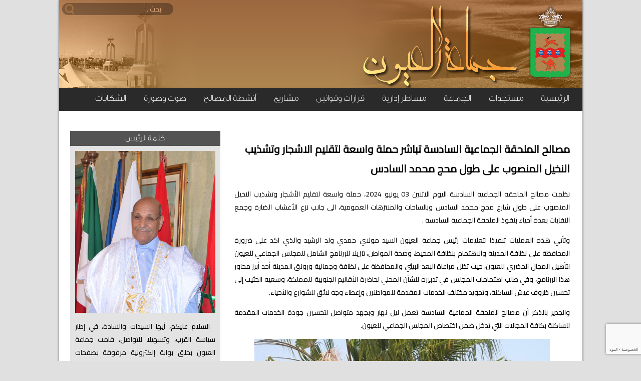

--- FILE ---
content_type: text/html; charset=UTF-8
request_url: https://laayoune.ma/2024/06/04/%D9%85%D8%B5%D8%A7%D9%84%D8%AD-%D8%A7%D9%84%D9%85%D9%84%D8%AD%D9%82%D8%A9-%D8%A7%D9%84%D8%AC%D9%85%D8%A7%D8%B9%D9%8A%D8%A9-%D8%A7%D9%84%D8%B3%D8%A7%D8%AF%D8%B3%D8%A9-%D8%AA%D8%A8%D8%A7%D8%B4%D8%B1-22/
body_size: 7953
content:
<!DOCTYPE html PUBLIC "-//W3C//DTD XHTML 1.0 Transitional//EN" "http://www.w3.org/TR/xhtml1/DTD/xhtml1-transitional.dtd"> 
<html xmlns="http://www.w3.org/1999/xhtml"> 
<head profile="http://gmpg.org/xfn/11"> 
  <title>
      جماعة العيون       &raquo; مصالح الملحقة الجماعية السادسة تباشر حملة واسعة لتقليم الاشجار وتشذيب النخيل المنصوب على طول محج محمد السادس  </title>  
  
  <meta http-equiv="Content-Type" content="text/html; charset=UTF-8" />
  <link rel="stylesheet" href="https://laayoune.ma/comm/wp-content/themes/culaayoune/style.css" type="text/css" media="screen" />
  <link rel="stylesheet" href="https://laayoune.ma/comm/wp-content\themes\culaayoune\styleslider.css">
  <link href="https://fonts.googleapis.com/css?family=Cairo" rel="stylesheet"> 
  
  <link rel="stylesheet" href="//code.jquery.com/ui/1.12.1/themes/base/jquery-ui.css">
  

  <meta name='robots' content='max-image-preview:large' />
<link rel='dns-prefetch' href='//www.google.com' />
<link rel='dns-prefetch' href='//code.jquery.com' />
<link rel="alternate" title="oEmbed (JSON)" type="application/json+oembed" href="https://laayoune.ma/wp-json/oembed/1.0/embed?url=https%3A%2F%2Flaayoune.ma%2F2024%2F06%2F04%2F%25d9%2585%25d8%25b5%25d8%25a7%25d9%2584%25d8%25ad-%25d8%25a7%25d9%2584%25d9%2585%25d9%2584%25d8%25ad%25d9%2582%25d8%25a9-%25d8%25a7%25d9%2584%25d8%25ac%25d9%2585%25d8%25a7%25d8%25b9%25d9%258a%25d8%25a9-%25d8%25a7%25d9%2584%25d8%25b3%25d8%25a7%25d8%25af%25d8%25b3%25d8%25a9-%25d8%25aa%25d8%25a8%25d8%25a7%25d8%25b4%25d8%25b1-22%2F" />
<link rel="alternate" title="oEmbed (XML)" type="text/xml+oembed" href="https://laayoune.ma/wp-json/oembed/1.0/embed?url=https%3A%2F%2Flaayoune.ma%2F2024%2F06%2F04%2F%25d9%2585%25d8%25b5%25d8%25a7%25d9%2584%25d8%25ad-%25d8%25a7%25d9%2584%25d9%2585%25d9%2584%25d8%25ad%25d9%2582%25d8%25a9-%25d8%25a7%25d9%2584%25d8%25ac%25d9%2585%25d8%25a7%25d8%25b9%25d9%258a%25d8%25a9-%25d8%25a7%25d9%2584%25d8%25b3%25d8%25a7%25d8%25af%25d8%25b3%25d8%25a9-%25d8%25aa%25d8%25a8%25d8%25a7%25d8%25b4%25d8%25b1-22%2F&#038;format=xml" />
<style id='wp-img-auto-sizes-contain-inline-css' type='text/css'>
img:is([sizes=auto i],[sizes^="auto," i]){contain-intrinsic-size:3000px 1500px}
/*# sourceURL=wp-img-auto-sizes-contain-inline-css */
</style>
<style id='wp-emoji-styles-inline-css' type='text/css'>

	img.wp-smiley, img.emoji {
		display: inline !important;
		border: none !important;
		box-shadow: none !important;
		height: 1em !important;
		width: 1em !important;
		margin: 0 0.07em !important;
		vertical-align: -0.1em !important;
		background: none !important;
		padding: 0 !important;
	}
/*# sourceURL=wp-emoji-styles-inline-css */
</style>
<style id='wp-block-library-inline-css' type='text/css'>
:root{--wp-block-synced-color:#7a00df;--wp-block-synced-color--rgb:122,0,223;--wp-bound-block-color:var(--wp-block-synced-color);--wp-editor-canvas-background:#ddd;--wp-admin-theme-color:#007cba;--wp-admin-theme-color--rgb:0,124,186;--wp-admin-theme-color-darker-10:#006ba1;--wp-admin-theme-color-darker-10--rgb:0,107,160.5;--wp-admin-theme-color-darker-20:#005a87;--wp-admin-theme-color-darker-20--rgb:0,90,135;--wp-admin-border-width-focus:2px}@media (min-resolution:192dpi){:root{--wp-admin-border-width-focus:1.5px}}.wp-element-button{cursor:pointer}:root .has-very-light-gray-background-color{background-color:#eee}:root .has-very-dark-gray-background-color{background-color:#313131}:root .has-very-light-gray-color{color:#eee}:root .has-very-dark-gray-color{color:#313131}:root .has-vivid-green-cyan-to-vivid-cyan-blue-gradient-background{background:linear-gradient(135deg,#00d084,#0693e3)}:root .has-purple-crush-gradient-background{background:linear-gradient(135deg,#34e2e4,#4721fb 50%,#ab1dfe)}:root .has-hazy-dawn-gradient-background{background:linear-gradient(135deg,#faaca8,#dad0ec)}:root .has-subdued-olive-gradient-background{background:linear-gradient(135deg,#fafae1,#67a671)}:root .has-atomic-cream-gradient-background{background:linear-gradient(135deg,#fdd79a,#004a59)}:root .has-nightshade-gradient-background{background:linear-gradient(135deg,#330968,#31cdcf)}:root .has-midnight-gradient-background{background:linear-gradient(135deg,#020381,#2874fc)}:root{--wp--preset--font-size--normal:16px;--wp--preset--font-size--huge:42px}.has-regular-font-size{font-size:1em}.has-larger-font-size{font-size:2.625em}.has-normal-font-size{font-size:var(--wp--preset--font-size--normal)}.has-huge-font-size{font-size:var(--wp--preset--font-size--huge)}.has-text-align-center{text-align:center}.has-text-align-left{text-align:left}.has-text-align-right{text-align:right}.has-fit-text{white-space:nowrap!important}#end-resizable-editor-section{display:none}.aligncenter{clear:both}.items-justified-left{justify-content:flex-start}.items-justified-center{justify-content:center}.items-justified-right{justify-content:flex-end}.items-justified-space-between{justify-content:space-between}.screen-reader-text{border:0;clip-path:inset(50%);height:1px;margin:-1px;overflow:hidden;padding:0;position:absolute;width:1px;word-wrap:normal!important}.screen-reader-text:focus{background-color:#ddd;clip-path:none;color:#444;display:block;font-size:1em;height:auto;left:5px;line-height:normal;padding:15px 23px 14px;text-decoration:none;top:5px;width:auto;z-index:100000}html :where(.has-border-color){border-style:solid}html :where([style*=border-top-color]){border-top-style:solid}html :where([style*=border-right-color]){border-right-style:solid}html :where([style*=border-bottom-color]){border-bottom-style:solid}html :where([style*=border-left-color]){border-left-style:solid}html :where([style*=border-width]){border-style:solid}html :where([style*=border-top-width]){border-top-style:solid}html :where([style*=border-right-width]){border-right-style:solid}html :where([style*=border-bottom-width]){border-bottom-style:solid}html :where([style*=border-left-width]){border-left-style:solid}html :where(img[class*=wp-image-]){height:auto;max-width:100%}:where(figure){margin:0 0 1em}html :where(.is-position-sticky){--wp-admin--admin-bar--position-offset:var(--wp-admin--admin-bar--height,0px)}@media screen and (max-width:600px){html :where(.is-position-sticky){--wp-admin--admin-bar--position-offset:0px}}

/*# sourceURL=wp-block-library-inline-css */
</style>
<style id='classic-theme-styles-inline-css' type='text/css'>
/*! This file is auto-generated */
.wp-block-button__link{color:#fff;background-color:#32373c;border-radius:9999px;box-shadow:none;text-decoration:none;padding:calc(.667em + 2px) calc(1.333em + 2px);font-size:1.125em}.wp-block-file__button{background:#32373c;color:#fff;text-decoration:none}
/*# sourceURL=/wp-includes/css/classic-themes.min.css */
</style>
<link rel='stylesheet' id='contact-form-7-css' href='https://laayoune.ma/comm/wp-content/plugins/contact-form-7/includes/css/styles.css?ver=6.1.4' type='text/css' media='all' />
<link rel='stylesheet' id='contact-form-7-rtl-css' href='https://laayoune.ma/comm/wp-content/plugins/contact-form-7/includes/css/styles-rtl.css?ver=6.1.4' type='text/css' media='all' />
<link rel='stylesheet' id='yop-public-css' href='https://laayoune.ma/comm/wp-content/plugins/yop-poll/public/assets/css/yop-poll-public-6.5.39.css?ver=6.9' type='text/css' media='all' />
<link rel='stylesheet' id='wp-pagenavi-css' href='https://laayoune.ma/comm/wp-content/plugins/wp-pagenavi/pagenavi-css.css?ver=2.70' type='text/css' media='all' />
<script type="text/javascript" src="https://laayoune.ma/comm/wp-includes/js/jquery/jquery.min.js?ver=3.7.1" id="jquery-core-js"></script>
<script type="text/javascript" src="https://laayoune.ma/comm/wp-includes/js/jquery/jquery-migrate.min.js?ver=3.4.1" id="jquery-migrate-js"></script>
<script type="text/javascript" id="yop-public-js-extra">
/* <![CDATA[ */
var objectL10n = {"yopPollParams":{"urlParams":{"ajax":"https://laayoune.ma/comm/wp-admin/admin-ajax.php","wpLogin":"https://laayoune.ma/comm/wp-login.php?redirect_to=https%3A%2F%2Flaayoune.ma%2Fcomm%2Fwp-admin%2Fadmin-ajax.php%3Faction%3Dyop_poll_record_wordpress_vote"},"apiParams":{"reCaptcha":{"siteKey":""},"reCaptchaV2Invisible":{"siteKey":""},"reCaptchaV3":{"siteKey":"6LeoOYkhAAAAAN7WTYyyf1kFkCpqXUGw-1W-li19"},"hCaptcha":{"siteKey":""},"cloudflareTurnstile":{"siteKey":""}},"captchaParams":{"imgPath":"https://laayoune.ma/comm/wp-content/plugins/yop-poll/public/assets/img/","url":"https://laayoune.ma/comm/wp-content/plugins/yop-poll/app.php","accessibilityAlt":"Sound icon","accessibilityTitle":"Accessibility option: listen to a question and answer it!","accessibilityDescription":"Type below the \u003Cstrong\u003Eanswer\u003C/strong\u003E to what you hear. Numbers or words:","explanation":"Click or touch the \u003Cstrong\u003EANSWER\u003C/strong\u003E","refreshAlt":"Refresh/reload icon","refreshTitle":"Refresh/reload: get new images and accessibility option!"},"voteParams":{"invalidPoll":"\u0627\u0633\u062a\u0637\u0644\u0627\u0639 \u063a\u064a\u0631 \u0635\u0627\u0644\u062d","noAnswersSelected":"\u0627\u0644\u0645\u0631\u062c\u0648 \u062a\u062d\u062f\u064a\u062f \u0627\u062e\u062a\u064a\u0627\u0631\u0643\u0645","minAnswersRequired":"At least {min_answers_allowed} answer(s) required","maxAnswersRequired":"A max of {max_answers_allowed} answer(s) accepted","noAnswerForOther":"No other answer entered","noValueForCustomField":"{custom_field_name} \u0627\u062c\u0628\u0627\u0631\u064a","tooManyCharsForCustomField":"Text for {custom_field_name} is too long","consentNotChecked":"You must agree to our terms and conditions","noCaptchaSelected":"Captcha is required","thankYou":"\u0634\u0643\u0631\u0627 \u0639\u0644\u0649 \u0645\u0634\u0627\u0631\u0643\u062a\u0643\u0645"},"resultsParams":{"singleVote":"\u0635\u0648\u062a","multipleVotes":"\u0635\u0648\u062a","singleAnswer":"\u0625\u062c\u0627\u0628\u0629","multipleAnswers":"\u0625\u062c\u0627\u0628\u0627\u062a"}}};
//# sourceURL=yop-public-js-extra
/* ]]> */
</script>
<script type="text/javascript" src="https://laayoune.ma/comm/wp-content/plugins/yop-poll/public/assets/js/yop-poll-public-6.5.39.min.js?ver=6.9" id="yop-public-js"></script>
<script type="text/javascript" async defer src="https://www.google.com/recaptcha/api.js?render=6LeoOYkhAAAAAN7WTYyyf1kFkCpqXUGw-1W-li19" id="yop-reCaptcha-js"></script>
<script type="text/javascript" id="script-js-extra">
/* <![CDATA[ */
var ajaxurl = "https://laayoune.ma/comm/wp-admin/admin-ajax.php";
//# sourceURL=script-js-extra
/* ]]> */
</script>
<script type="text/javascript" src="https://code.jquery.com/ui/1.12.1/jquery-ui.js?ver=6.9" id="script-js"></script>
<script type="text/javascript" src="https://laayoune.ma/comm/wp-content/themes/culaayoune/js/scripttest.js?ver=6.9" id="script2-js"></script>
<link rel="https://api.w.org/" href="https://laayoune.ma/wp-json/" /><link rel="alternate" title="JSON" type="application/json" href="https://laayoune.ma/wp-json/wp/v2/posts/14921" /><link rel="canonical" href="https://laayoune.ma/2024/06/04/%d9%85%d8%b5%d8%a7%d9%84%d8%ad-%d8%a7%d9%84%d9%85%d9%84%d8%ad%d9%82%d8%a9-%d8%a7%d9%84%d8%ac%d9%85%d8%a7%d8%b9%d9%8a%d8%a9-%d8%a7%d9%84%d8%b3%d8%a7%d8%af%d8%b3%d8%a9-%d8%aa%d8%a8%d8%a7%d8%b4%d8%b1-22/" />
<link rel='shortlink' href='https://laayoune.ma/?p=14921' />
 
  	<link rel='archives' title='دجنبر 2025' href='https://laayoune.ma/2025/12/' />
	<link rel='archives' title='نونبر 2025' href='https://laayoune.ma/2025/11/' />
	<link rel='archives' title='أكتوبر 2025' href='https://laayoune.ma/2025/10/' />
	<link rel='archives' title='شتنبر 2025' href='https://laayoune.ma/2025/09/' />
	<link rel='archives' title='غشت 2025' href='https://laayoune.ma/2025/08/' />
	<link rel='archives' title='يوليوز 2025' href='https://laayoune.ma/2025/07/' />
	<link rel='archives' title='يونيو 2025' href='https://laayoune.ma/2025/06/' />
	<link rel='archives' title='ماي 2025' href='https://laayoune.ma/2025/05/' />
	<link rel='archives' title='أبريل 2025' href='https://laayoune.ma/2025/04/' />
	<link rel='archives' title='مارس 2025' href='https://laayoune.ma/2025/03/' />
	<link rel='archives' title='فبراير 2025' href='https://laayoune.ma/2025/02/' />
	<link rel='archives' title='يناير 2025' href='https://laayoune.ma/2025/01/' />
	<link rel='archives' title='دجنبر 2024' href='https://laayoune.ma/2024/12/' />
	<link rel='archives' title='نونبر 2024' href='https://laayoune.ma/2024/11/' />
	<link rel='archives' title='أكتوبر 2024' href='https://laayoune.ma/2024/10/' />
	<link rel='archives' title='شتنبر 2024' href='https://laayoune.ma/2024/09/' />
	<link rel='archives' title='غشت 2024' href='https://laayoune.ma/2024/08/' />
	<link rel='archives' title='يوليوز 2024' href='https://laayoune.ma/2024/07/' />
	<link rel='archives' title='يونيو 2024' href='https://laayoune.ma/2024/06/' />
	<link rel='archives' title='ماي 2024' href='https://laayoune.ma/2024/05/' />
	<link rel='archives' title='أبريل 2024' href='https://laayoune.ma/2024/04/' />
	<link rel='archives' title='مارس 2024' href='https://laayoune.ma/2024/03/' />
	<link rel='archives' title='فبراير 2024' href='https://laayoune.ma/2024/02/' />
	<link rel='archives' title='يناير 2024' href='https://laayoune.ma/2024/01/' />
	<link rel='archives' title='دجنبر 2023' href='https://laayoune.ma/2023/12/' />
	<link rel='archives' title='نونبر 2023' href='https://laayoune.ma/2023/11/' />
	<link rel='archives' title='أكتوبر 2023' href='https://laayoune.ma/2023/10/' />
	<link rel='archives' title='غشت 2023' href='https://laayoune.ma/2023/08/' />
	<link rel='archives' title='يوليوز 2023' href='https://laayoune.ma/2023/07/' />
	<link rel='archives' title='يونيو 2023' href='https://laayoune.ma/2023/06/' />
	<link rel='archives' title='ماي 2023' href='https://laayoune.ma/2023/05/' />
	<link rel='archives' title='أبريل 2023' href='https://laayoune.ma/2023/04/' />
	<link rel='archives' title='مارس 2023' href='https://laayoune.ma/2023/03/' />
	<link rel='archives' title='فبراير 2023' href='https://laayoune.ma/2023/02/' />
	<link rel='archives' title='دجنبر 2022' href='https://laayoune.ma/2022/12/' />
	<link rel='archives' title='أكتوبر 2022' href='https://laayoune.ma/2022/10/' />
	<link rel='archives' title='غشت 2022' href='https://laayoune.ma/2022/08/' />
	<link rel='archives' title='يوليوز 2022' href='https://laayoune.ma/2022/07/' />
	<link rel='archives' title='يونيو 2022' href='https://laayoune.ma/2022/06/' />
	<link rel='archives' title='ماي 2022' href='https://laayoune.ma/2022/05/' />
	<link rel='archives' title='أبريل 2022' href='https://laayoune.ma/2022/04/' />
	<link rel='archives' title='مارس 2022' href='https://laayoune.ma/2022/03/' />
	<link rel='archives' title='فبراير 2022' href='https://laayoune.ma/2022/02/' />
	<link rel='archives' title='يناير 2022' href='https://laayoune.ma/2022/01/' />
	<link rel='archives' title='دجنبر 2021' href='https://laayoune.ma/2021/12/' />
	<link rel='archives' title='نونبر 2021' href='https://laayoune.ma/2021/11/' />
	<link rel='archives' title='أكتوبر 2021' href='https://laayoune.ma/2021/10/' />
	<link rel='archives' title='غشت 2021' href='https://laayoune.ma/2021/08/' />
	<link rel='archives' title='يوليوز 2021' href='https://laayoune.ma/2021/07/' />
	<link rel='archives' title='يونيو 2021' href='https://laayoune.ma/2021/06/' />
	<link rel='archives' title='ماي 2021' href='https://laayoune.ma/2021/05/' />
	<link rel='archives' title='أبريل 2021' href='https://laayoune.ma/2021/04/' />
	<link rel='archives' title='مارس 2021' href='https://laayoune.ma/2021/03/' />
	<link rel='archives' title='فبراير 2021' href='https://laayoune.ma/2021/02/' />
	<link rel='archives' title='يناير 2021' href='https://laayoune.ma/2021/01/' />
	<link rel='archives' title='نونبر 2020' href='https://laayoune.ma/2020/11/' />
	<link rel='archives' title='أكتوبر 2020' href='https://laayoune.ma/2020/10/' />
	<link rel='archives' title='مارس 2020' href='https://laayoune.ma/2020/03/' />
	<link rel='archives' title='فبراير 2020' href='https://laayoune.ma/2020/02/' />
	<link rel='archives' title='يناير 2020' href='https://laayoune.ma/2020/01/' />
	<link rel='archives' title='دجنبر 2019' href='https://laayoune.ma/2019/12/' />
	<link rel='archives' title='نونبر 2019' href='https://laayoune.ma/2019/11/' />
	<link rel='archives' title='أكتوبر 2019' href='https://laayoune.ma/2019/10/' />
	<link rel='archives' title='شتنبر 2019' href='https://laayoune.ma/2019/09/' />
	<link rel='archives' title='غشت 2019' href='https://laayoune.ma/2019/08/' />
	<link rel='archives' title='يوليوز 2019' href='https://laayoune.ma/2019/07/' />
	<link rel='archives' title='يونيو 2019' href='https://laayoune.ma/2019/06/' />
	<link rel='archives' title='ماي 2019' href='https://laayoune.ma/2019/05/' />
	<link rel='archives' title='أبريل 2019' href='https://laayoune.ma/2019/04/' />
	<link rel='archives' title='مارس 2019' href='https://laayoune.ma/2019/03/' />
	<link rel='archives' title='فبراير 2019' href='https://laayoune.ma/2019/02/' />
	<link rel='archives' title='يناير 2019' href='https://laayoune.ma/2019/01/' />
	<link rel='archives' title='دجنبر 2018' href='https://laayoune.ma/2018/12/' />
	<link rel='archives' title='نونبر 2018' href='https://laayoune.ma/2018/11/' />
	<link rel='archives' title='أكتوبر 2018' href='https://laayoune.ma/2018/10/' />
	<link rel='archives' title='شتنبر 2018' href='https://laayoune.ma/2018/09/' />
	<link rel='archives' title='غشت 2018' href='https://laayoune.ma/2018/08/' />
	<link rel='archives' title='يوليوز 2018' href='https://laayoune.ma/2018/07/' />
	<link rel='archives' title='يونيو 2018' href='https://laayoune.ma/2018/06/' />
	<link rel='archives' title='ماي 2018' href='https://laayoune.ma/2018/05/' />
	<link rel='archives' title='أبريل 2018' href='https://laayoune.ma/2018/04/' />
	<link rel='archives' title='مارس 2018' href='https://laayoune.ma/2018/03/' />
	<link rel='archives' title='فبراير 2018' href='https://laayoune.ma/2018/02/' />
	<link rel='archives' title='يناير 2018' href='https://laayoune.ma/2018/01/' />
	<link rel='archives' title='دجنبر 2017' href='https://laayoune.ma/2017/12/' />
	<link rel='archives' title='نونبر 2017' href='https://laayoune.ma/2017/11/' />
	<link rel='archives' title='أكتوبر 2017' href='https://laayoune.ma/2017/10/' />
	<link rel='archives' title='شتنبر 2017' href='https://laayoune.ma/2017/09/' />
	<link rel='archives' title='غشت 2017' href='https://laayoune.ma/2017/08/' />
	<link rel='archives' title='يوليوز 2017' href='https://laayoune.ma/2017/07/' />
	<link rel='archives' title='يونيو 2017' href='https://laayoune.ma/2017/06/' />
	<link rel='archives' title='ماي 2017' href='https://laayoune.ma/2017/05/' />
	<link rel='archives' title='أبريل 2017' href='https://laayoune.ma/2017/04/' />
	<link rel='archives' title='مارس 2017' href='https://laayoune.ma/2017/03/' />
	<link rel='archives' title='فبراير 2017' href='https://laayoune.ma/2017/02/' />
  
  <script src='https://www.google.com/recaptcha/api.js?hl=ar'></script>


  </head>
<body>

<div id="fb-root"></div>
<script>(function(d, s, id) {
  var js, fjs = d.getElementsByTagName(s)[0];
  if (d.getElementById(id)) return;
  js = d.createElement(s); js.id = id;
  js.src = "//connect.facebook.net/fr_FR/sdk.js#xfbml=1&version=v2.8";
  fjs.parentNode.insertBefore(js, fjs);
}(document, 'script', 'facebook-jssdk'));</script>

<div id="page">
	<div id="divcusearch">
		<form role="search" method="get" id="cusearchform" class="searchform" action="https://laayoune.ma/">
			<input id="btncusearch" type="submit" value="" />
			<input id="textcusearch" type="search" placeholder="ابحث..." name="s"/>
			
		</form>
	</div>
	
    <div id="header"> 
        <div id="logo">
            <img src="https://www.laayoune.ma/imgs/headerpsd1.jpg"/>
        </div>
        <div id="logo_aside">
            <img src="https://www.laayoune.ma/imgs/headerpsd3.jpg"/>
        </div>
    </div>
    
    <div id="menu-top">
        <div class="menu-main-container"><ul id="menu-main" class="menu"><li id="menu-item-4" class="menu-item menu-item-type-custom menu-item-object-custom menu-item-4"><a href="https://www.laayoune.ma">الرئيسية</a></li>
<li id="menu-item-8" class="menu-item menu-item-type-taxonomy menu-item-object-category current-post-ancestor current-menu-parent current-post-parent menu-item-8"><a href="https://laayoune.ma/category/news/">مستجدات</a></li>
<li id="menu-item-5" class="menu-item menu-item-type-taxonomy menu-item-object-category menu-item-5"><a href="https://laayoune.ma/category/municipalite/">الجماعة</a></li>
<li id="menu-item-7" class="menu-item menu-item-type-taxonomy menu-item-object-category menu-item-7"><a href="https://laayoune.ma/category/demarche/">مساطر إدارية</a></li>
<li id="menu-item-6085" class="menu-item menu-item-type-taxonomy menu-item-object-category menu-item-6085"><a href="https://laayoune.ma/category/reglement/%d8%a7%d9%84%d8%a8%d9%86%d8%a7%d8%a1-%d9%88%d8%b4%d8%ba%d9%84-%d8%a7%d9%84%d9%85%d9%84%d9%83-%d8%a7%d9%84%d8%b9%d8%a7%d9%85/">قرارات وقوانين</a></li>
<li id="menu-item-9" class="menu-item menu-item-type-taxonomy menu-item-object-category menu-item-9"><a href="https://laayoune.ma/category/notreville/">مشاريع</a></li>
<li id="menu-item-2825" class="menu-item menu-item-type-taxonomy menu-item-object-category menu-item-2825"><a href="https://laayoune.ma/category/activiteserv/">أنشطة المصالح</a></li>
<li id="menu-item-6" class="menu-item menu-item-type-taxonomy menu-item-object-category menu-item-6"><a href="https://laayoune.ma/category/videos/">صوت وصورة</a></li>
<li id="menu-item-565" class="menu-item menu-item-type-taxonomy menu-item-object-category menu-item-565"><a href="https://laayoune.ma/category/reclamations/">الشكايات</a></li>
</ul></div>    </div>
 <!-- ouvrir header,php -->

    
    <div id="content"> 
        <div id="firstcolumn">
                         
                <div class="post"> 
                    <h2><a href="https://laayoune.ma/2024/06/04/%d9%85%d8%b5%d8%a7%d9%84%d8%ad-%d8%a7%d9%84%d9%85%d9%84%d8%ad%d9%82%d8%a9-%d8%a7%d9%84%d8%ac%d9%85%d8%a7%d8%b9%d9%8a%d8%a9-%d8%a7%d9%84%d8%b3%d8%a7%d8%af%d8%b3%d8%a9-%d8%aa%d8%a8%d8%a7%d8%b4%d8%b1-22/" title="مصالح الملحقة الجماعية السادسة تباشر حملة واسعة لتقليم الاشجار وتشذيب النخيل المنصوب على طول محج محمد السادس">
                    مصالح الملحقة الجماعية السادسة تباشر حملة واسعة لتقليم الاشجار وتشذيب النخيل المنصوب على طول محج محمد السادس</a>
                    </h2> 
                    <div class="post_content"> 
                    
<p>نظمت مصالح الملحقة الجماعية السادسة اليوم الاثنين 03 يونيو 2024، حملة واسعة لتقليم الأشجار وتشذيب النخيل المنصوب على طول شارع محج محمد السادس وبالساحات والمنتزهات العمومية، الى جانب نزع الأعشاب الضارة وجمع النفايات بعدة أحياء بنفوذ الملحقة الجماعية السادسة .</p>



<p>وتأتي هذه العمليات تنفيذا لتعليمات رئيس جماعة العيون السيد مولاي حمدي ولد الرشيد والذي اكد على ضرورة المحافظة على نظافة المدينة والاهتمام بنظافة المحيط، وصحة المواطن، تنزيلا للبرنامج الشامل للمجلس الجماعي للعيون لتأهيل <a></a>المجال الحضري للعيون، حيث تظل مراعاة البعد البيئي والمحافظة على نظافة وجمالية ورونق المدينة أحد أبرز محاور هذا البرنامج، وفي صلب اهتمامات المجلس في تدبيره للشأن المحلي لحاضرة الأقاليم الجنوبية للمملكة، وسعيه الحثيث إلى تحسين ظروف عيش الساكنة، وتجويد مختلف الخدمات المقدمة للمواطنين وإعطاء وجه لائق للشوارع والأحياء.</p>



<p>والجدير بالذكر أن مصالح الملحقة الجماعية السادسة تعمل ليل نهار وبجهد متواصل لتحسين جودة الخدمات المقدمة للساكنة بكافة المجالات التي تدخل ضمن اختصاص المجلس الجماعي للعيون.</p>



<figure class="wp-block-image size-large"><img fetchpriority="high" decoding="async" width="1024" height="683" src="https://laayoune.ma/comm/wp-content/uploads/2024/06/447253761_852281070264263_617632687288959688_n-1024x683.jpg" alt="" class="wp-image-14923" srcset="https://laayoune.ma/comm/wp-content/uploads/2024/06/447253761_852281070264263_617632687288959688_n-1024x683.jpg 1024w, https://laayoune.ma/comm/wp-content/uploads/2024/06/447253761_852281070264263_617632687288959688_n-300x200.jpg 300w, https://laayoune.ma/comm/wp-content/uploads/2024/06/447253761_852281070264263_617632687288959688_n-768x512.jpg 768w, https://laayoune.ma/comm/wp-content/uploads/2024/06/447253761_852281070264263_617632687288959688_n.jpg 1068w" sizes="(max-width: 1024px) 100vw, 1024px" /></figure>



<figure class="wp-block-image size-large"><img decoding="async" width="1024" height="683" src="https://laayoune.ma/comm/wp-content/uploads/2024/06/447411002_852281043597599_5978441351543896822_n-1024x683.jpg" alt="" class="wp-image-14924" srcset="https://laayoune.ma/comm/wp-content/uploads/2024/06/447411002_852281043597599_5978441351543896822_n-1024x683.jpg 1024w, https://laayoune.ma/comm/wp-content/uploads/2024/06/447411002_852281043597599_5978441351543896822_n-300x200.jpg 300w, https://laayoune.ma/comm/wp-content/uploads/2024/06/447411002_852281043597599_5978441351543896822_n-768x512.jpg 768w, https://laayoune.ma/comm/wp-content/uploads/2024/06/447411002_852281043597599_5978441351543896822_n.jpg 1068w" sizes="(max-width: 1024px) 100vw, 1024px" /></figure>



<figure class="wp-block-image size-large"><img decoding="async" width="1024" height="683" src="https://laayoune.ma/comm/wp-content/uploads/2024/06/447425409_852281086930928_8267551273240873649_n-1024x683.jpg" alt="" class="wp-image-14925" srcset="https://laayoune.ma/comm/wp-content/uploads/2024/06/447425409_852281086930928_8267551273240873649_n-1024x683.jpg 1024w, https://laayoune.ma/comm/wp-content/uploads/2024/06/447425409_852281086930928_8267551273240873649_n-300x200.jpg 300w, https://laayoune.ma/comm/wp-content/uploads/2024/06/447425409_852281086930928_8267551273240873649_n-768x512.jpg 768w, https://laayoune.ma/comm/wp-content/uploads/2024/06/447425409_852281086930928_8267551273240873649_n.jpg 1068w" sizes="(max-width: 1024px) 100vw, 1024px" /></figure>
 
                    </div> 
                </div>
                         
        </div>
        <div id="secondcolumn">
            <div class="second_column_caption">
                <div class="second_column_caption_title">
                    <span>كلمة الرئيس</span>
                </div>
                <div class="second_column_caption_content">
                     
                            <a href="https://laayoune.ma/2017/03/04/%d9%83%d9%84%d9%85%d8%a9-%d8%a7%d9%84%d8%b1%d8%a6%d9%8a%d8%b3/" title="كلمة الرئيس">
                                <img id="img_mot_president" src="https://laayoune.ma/comm/wp-content/uploads/2017/03/motpresident.jpg"/>
                                <p>&nbsp; السلام عليكم، أيها السيدات والسادة، في إطار سياسة القرب، وتسهيلا للتواصل، قامت جماعة العيون بخلق بوابة إلكترونية مرفوقة بصفحات رسمية لمواقع التواصل الاجتماعي من أجل إشراك الساكنة وانفتاح الجماعة&hellip;</p>
                            </a>
                                    </div>
            </div>
            
            <div class="second_column_caption" id="consult_file">
                            </div>
            
        <div id="pagefb" class="second_column_caption">
                <div class="second_column_caption_title">
                    <span>الصفحة الرسمية</span>
                </div>
                <div class="second_column_caption_content">
                <div class="fb-page" data-href="https://www.facebook.com/Commune.De.Laayoune" data-tabs="timeline" data-width="300" data-height="300" data-small-header="false" data-adapt-container-width="false" data-hide-cover="false" data-show-facepile="true"><blockquote cite="https://www.facebook.com/Commune.De.Laayoune" class="fb-xfbml-parse-ignore"><a href="https://www.facebook.com/Commune.De.Laayoune">‎جماعة العيون‎</a></blockquote></div>
                </div>
            </div>
            
        </div>
	    <div class="longdiv">
            <div id="cap_video_caption">
                <span class="news_caption_title">صوت وصورة</span>
            </div>
            <div id="content_video_caption">
                
                     
                            <div class="video_caption">
                                <a href="https://laayoune.ma/2025/08/25/%d9%85%d8%b1%d8%a7%d9%81%d9%82-%d9%85%d8%ac%d8%a7%d9%86%d9%8a%d8%a9-%d9%88%d8%a3%d8%ac%d9%88%d8%a7%d8%a1-%d9%85%d8%a8%d9%87%d8%ac%d8%a9-%d9%87%d9%83%d8%b0%d8%a7-%d9%8a%d9%82%d8%b6%d9%8a/" title="مرافق مجانية وأجواء مبهجة… هكذا يقضي المواطنون عطلتهم الصيفية في مدينة العيون">
                                    <img src="https://laayoune.ma/comm/wp-content/uploads/2025/08/22116.jpg" class="video_thumnail"/>
                                    <p>مرافق مجانية وأجواء مبهجة… هكذا يقضي المواطنون عطلتهم الصيفية في مدينة العيون</p>
                                </a>
                            </div>
                     
                            <div class="video_caption">
                                <a href="https://laayoune.ma/2025/08/12/%d9%85%d8%b1%d8%a7%d8%b3%d9%8a%d9%85-%d8%aa%d8%ad%d9%8a%d8%a9-%d8%a7%d9%84%d8%b9%d9%84%d9%85-%d8%a8%d8%b3%d8%a7%d8%ad%d8%a9-%d8%a7%d9%84%d9%85%d8%b4%d9%88%d8%b1-%d8%aa%d8%ae%d9%84%d9%8a%d8%af%d8%a7/" title="مراسيم تحية العلم بساحة المشور تخليدا للذكرى 26 لعيد العرش المجيد">
                                    <img src="https://laayoune.ma/comm/wp-content/uploads/2025/08/22060.jpg" class="video_thumnail"/>
                                    <p>مراسيم تحية العلم بساحة المشور تخليدا للذكرى 26 لعيد العرش المجيد</p>
                                </a>
                            </div>
                     
                            <div class="video_caption">
                                <a href="https://laayoune.ma/2025/08/12/%d8%a8%d9%8a%d9%86-%d8%b1%d9%85%d8%b2%d9%8a%d8%a9-%d8%a7%d9%84%d8%ae%d8%b7%d8%a7%d8%a8-%d9%88%d8%ac%d9%85%d8%a7%d9%84%d9%8a%d8%a9-%d8%a7%d9%84%d9%81%d8%b6%d8%a7%d8%a1%d8%8c-%d9%85%d8%b1%d8%a7%d8%b3/" title="بين رمزية الخطاب وجمالية الفضاء، مراسيم الإنصات للخطاب الملكي السامي بقصر المؤتمرات في حلّته الجديدة">
                                    <img src="https://laayoune.ma/comm/wp-content/uploads/2025/08/22056.jpg" class="video_thumnail"/>
                                    <p>بين رمزية الخطاب وجمالية الفضاء، مراسيم الإنصات للخطاب الملكي السامي بقصر المؤتمرات في حلّته الجديدة</p>
                                </a>
                            </div>
                     
                            <div class="video_caption">
                                <a href="https://laayoune.ma/2025/08/12/%d8%ac%d9%85%d8%a7%d8%b9%d8%a9-%d8%a7%d9%84%d8%b9%d9%8a%d9%88%d9%86-%d8%aa%d8%ad%d8%aa%d9%81%d9%8a-%d8%a8%d8%b9%d9%8a%d8%af-%d8%a7%d9%84%d8%b9%d8%b1%d8%b4-%d8%a8%d8%aa%d8%af%d8%b4%d9%8a%d9%86%d8%a7/" title="جماعة العيون تحتفي بعيد العرش بتدشينات تنموية كبرى">
                                    <img src="https://laayoune.ma/comm/wp-content/uploads/2025/08/22052.jpg" class="video_thumnail"/>
                                    <p>جماعة العيون تحتفي بعيد العرش بتدشينات تنموية كبرى</p>
                                </a>
                            </div>
                                    
            </div>

        </div>
        
    </div>


     <div id="footer">
        <div id="footer-part1">
            <div class="menu-footer">
                <div class="menu-foot-part1-container"><ul id="menu-foot-part1" class="menu"><li id="menu-item-369" class="menu-item menu-item-type-custom menu-item-object-custom menu-item-369"><a href="https://www.laayoune.ma">الرئيسية</a></li>
<li id="menu-item-370" class="menu-item menu-item-type-taxonomy menu-item-object-category current-post-ancestor current-menu-parent current-post-parent menu-item-370"><a href="https://laayoune.ma/category/news/">مستجدات</a></li>
<li id="menu-item-372" class="menu-item menu-item-type-taxonomy menu-item-object-category menu-item-372"><a href="https://laayoune.ma/category/municipalite/">الجماعة</a></li>
<li id="menu-item-373" class="menu-item menu-item-type-taxonomy menu-item-object-category menu-item-373"><a href="https://laayoune.ma/category/demarche/">مساطر إدارية</a></li>
<li id="menu-item-2919" class="menu-item menu-item-type-taxonomy menu-item-object-category menu-item-2919"><a href="https://laayoune.ma/category/reglement/">قرارات وقوانين</a></li>
<li id="menu-item-371" class="menu-item menu-item-type-taxonomy menu-item-object-category menu-item-371"><a href="https://laayoune.ma/category/notreville/">مشاريع</a></li>
</ul></div>            </div>
            <div class="menu-footer">
                <div class="menu-foot-container"><ul id="menu-foot" class="menu"><li id="menu-item-94" class="menu-item menu-item-type-post_type menu-item-object-page menu-item-94"><a href="https://laayoune.ma/%d8%a7%d9%84%d8%b4%d8%a8%d8%a7%d9%83-%d8%a7%d9%84%d9%88%d8%ad%d9%8a%d8%af/">الشباك الوحيد</a></li>
<li id="menu-item-375" class="menu-item menu-item-type-taxonomy menu-item-object-category menu-item-375"><a href="https://laayoune.ma/category/videos/">صوت وصورة</a></li>
<li id="menu-item-733" class="menu-item menu-item-type-taxonomy menu-item-object-category menu-item-733"><a href="https://laayoune.ma/category/reclamations/">الشكايات</a></li>
<li id="menu-item-2920" class="menu-item menu-item-type-taxonomy menu-item-object-category menu-item-2920"><a href="https://laayoune.ma/category/activiteserv/">أنشطة المصالح</a></li>
<li id="menu-item-89" class="menu-item menu-item-type-custom menu-item-object-custom menu-item-89"><a href="https://laayoune.ma/contact">للاتصال بنا</a></li>
<li id="menu-item-90" class="menu-item menu-item-type-custom menu-item-object-custom menu-item-90"><a href="https://laayoune.ma/sitemap/">خريطة الموقع</a></li>
</ul></div>            </div>
        </div>
        <div id="footer-part2">
            <img src="https://laayoune.ma/comm/wp-content/themes/culaayoune/images/logo-white.jpg"/>
        </div>
        <div id="footer-part3">
            <p class="socialtitre">تابعونا:</p>
            <div class="socialdiv">
                <a href="https://www.facebook.com/Commune.De.Laayoune" target="_blank"><img class="imgsocial" src="https://laayoune.ma/comm/wp-content/themes/culaayoune/images/iconface.png"/></a>
                <a href="https://twitter.com/CommuneLaayoune" target="_blank"><img class="imgsocial" src="https://laayoune.ma/comm/wp-content/themes/culaayoune/images/icontwitter.png"/></a>
				<a href="https://instagram.com/commune_laayoune" target="_blank"><img class="imgsocial" src="https://laayoune.ma/comm/wp-content/themes/culaayoune/images/iconinsta.png"/></a>
                <a href="https://www.youtube.com/municipalitelaayoune" target="_blank"><img class="imgsocial" src="https://laayoune.ma/comm/wp-content/themes/culaayoune/images/iconyoutube.png"/></a>
            </div>
            
        </div>
        
        <div class="copyright"><span> جميع الحقوق محفوظة </span><span style="{'direction':ltr}">&copy 2020</span></div>
    </div>

</div> <!--End div page-->
<script>
        jQuery( function() {
          jQuery( "#accordion" ).accordion();
        } );

        jQuery( "#accordion" ).accordion({
            active: false,
            collapsible: true,
            icons: { "header": "ui-icon-triangle-1-w"},
            heightStyle: "content"
        });
    </script>
 </body> </html> <!-- ouvrir footer,php -->

--- FILE ---
content_type: text/html; charset=utf-8
request_url: https://www.google.com/recaptcha/api2/anchor?ar=1&k=6LeoOYkhAAAAAN7WTYyyf1kFkCpqXUGw-1W-li19&co=aHR0cHM6Ly9sYWF5b3VuZS5tYTo0NDM.&hl=ar&v=N67nZn4AqZkNcbeMu4prBgzg&size=invisible&anchor-ms=20000&execute-ms=30000&cb=2sdarr6y3u3v
body_size: 48945
content:
<!DOCTYPE HTML><html dir="rtl" lang="ar"><head><meta http-equiv="Content-Type" content="text/html; charset=UTF-8">
<meta http-equiv="X-UA-Compatible" content="IE=edge">
<title>reCAPTCHA</title>
<style type="text/css">
/* cyrillic-ext */
@font-face {
  font-family: 'Roboto';
  font-style: normal;
  font-weight: 400;
  font-stretch: 100%;
  src: url(//fonts.gstatic.com/s/roboto/v48/KFO7CnqEu92Fr1ME7kSn66aGLdTylUAMa3GUBHMdazTgWw.woff2) format('woff2');
  unicode-range: U+0460-052F, U+1C80-1C8A, U+20B4, U+2DE0-2DFF, U+A640-A69F, U+FE2E-FE2F;
}
/* cyrillic */
@font-face {
  font-family: 'Roboto';
  font-style: normal;
  font-weight: 400;
  font-stretch: 100%;
  src: url(//fonts.gstatic.com/s/roboto/v48/KFO7CnqEu92Fr1ME7kSn66aGLdTylUAMa3iUBHMdazTgWw.woff2) format('woff2');
  unicode-range: U+0301, U+0400-045F, U+0490-0491, U+04B0-04B1, U+2116;
}
/* greek-ext */
@font-face {
  font-family: 'Roboto';
  font-style: normal;
  font-weight: 400;
  font-stretch: 100%;
  src: url(//fonts.gstatic.com/s/roboto/v48/KFO7CnqEu92Fr1ME7kSn66aGLdTylUAMa3CUBHMdazTgWw.woff2) format('woff2');
  unicode-range: U+1F00-1FFF;
}
/* greek */
@font-face {
  font-family: 'Roboto';
  font-style: normal;
  font-weight: 400;
  font-stretch: 100%;
  src: url(//fonts.gstatic.com/s/roboto/v48/KFO7CnqEu92Fr1ME7kSn66aGLdTylUAMa3-UBHMdazTgWw.woff2) format('woff2');
  unicode-range: U+0370-0377, U+037A-037F, U+0384-038A, U+038C, U+038E-03A1, U+03A3-03FF;
}
/* math */
@font-face {
  font-family: 'Roboto';
  font-style: normal;
  font-weight: 400;
  font-stretch: 100%;
  src: url(//fonts.gstatic.com/s/roboto/v48/KFO7CnqEu92Fr1ME7kSn66aGLdTylUAMawCUBHMdazTgWw.woff2) format('woff2');
  unicode-range: U+0302-0303, U+0305, U+0307-0308, U+0310, U+0312, U+0315, U+031A, U+0326-0327, U+032C, U+032F-0330, U+0332-0333, U+0338, U+033A, U+0346, U+034D, U+0391-03A1, U+03A3-03A9, U+03B1-03C9, U+03D1, U+03D5-03D6, U+03F0-03F1, U+03F4-03F5, U+2016-2017, U+2034-2038, U+203C, U+2040, U+2043, U+2047, U+2050, U+2057, U+205F, U+2070-2071, U+2074-208E, U+2090-209C, U+20D0-20DC, U+20E1, U+20E5-20EF, U+2100-2112, U+2114-2115, U+2117-2121, U+2123-214F, U+2190, U+2192, U+2194-21AE, U+21B0-21E5, U+21F1-21F2, U+21F4-2211, U+2213-2214, U+2216-22FF, U+2308-230B, U+2310, U+2319, U+231C-2321, U+2336-237A, U+237C, U+2395, U+239B-23B7, U+23D0, U+23DC-23E1, U+2474-2475, U+25AF, U+25B3, U+25B7, U+25BD, U+25C1, U+25CA, U+25CC, U+25FB, U+266D-266F, U+27C0-27FF, U+2900-2AFF, U+2B0E-2B11, U+2B30-2B4C, U+2BFE, U+3030, U+FF5B, U+FF5D, U+1D400-1D7FF, U+1EE00-1EEFF;
}
/* symbols */
@font-face {
  font-family: 'Roboto';
  font-style: normal;
  font-weight: 400;
  font-stretch: 100%;
  src: url(//fonts.gstatic.com/s/roboto/v48/KFO7CnqEu92Fr1ME7kSn66aGLdTylUAMaxKUBHMdazTgWw.woff2) format('woff2');
  unicode-range: U+0001-000C, U+000E-001F, U+007F-009F, U+20DD-20E0, U+20E2-20E4, U+2150-218F, U+2190, U+2192, U+2194-2199, U+21AF, U+21E6-21F0, U+21F3, U+2218-2219, U+2299, U+22C4-22C6, U+2300-243F, U+2440-244A, U+2460-24FF, U+25A0-27BF, U+2800-28FF, U+2921-2922, U+2981, U+29BF, U+29EB, U+2B00-2BFF, U+4DC0-4DFF, U+FFF9-FFFB, U+10140-1018E, U+10190-1019C, U+101A0, U+101D0-101FD, U+102E0-102FB, U+10E60-10E7E, U+1D2C0-1D2D3, U+1D2E0-1D37F, U+1F000-1F0FF, U+1F100-1F1AD, U+1F1E6-1F1FF, U+1F30D-1F30F, U+1F315, U+1F31C, U+1F31E, U+1F320-1F32C, U+1F336, U+1F378, U+1F37D, U+1F382, U+1F393-1F39F, U+1F3A7-1F3A8, U+1F3AC-1F3AF, U+1F3C2, U+1F3C4-1F3C6, U+1F3CA-1F3CE, U+1F3D4-1F3E0, U+1F3ED, U+1F3F1-1F3F3, U+1F3F5-1F3F7, U+1F408, U+1F415, U+1F41F, U+1F426, U+1F43F, U+1F441-1F442, U+1F444, U+1F446-1F449, U+1F44C-1F44E, U+1F453, U+1F46A, U+1F47D, U+1F4A3, U+1F4B0, U+1F4B3, U+1F4B9, U+1F4BB, U+1F4BF, U+1F4C8-1F4CB, U+1F4D6, U+1F4DA, U+1F4DF, U+1F4E3-1F4E6, U+1F4EA-1F4ED, U+1F4F7, U+1F4F9-1F4FB, U+1F4FD-1F4FE, U+1F503, U+1F507-1F50B, U+1F50D, U+1F512-1F513, U+1F53E-1F54A, U+1F54F-1F5FA, U+1F610, U+1F650-1F67F, U+1F687, U+1F68D, U+1F691, U+1F694, U+1F698, U+1F6AD, U+1F6B2, U+1F6B9-1F6BA, U+1F6BC, U+1F6C6-1F6CF, U+1F6D3-1F6D7, U+1F6E0-1F6EA, U+1F6F0-1F6F3, U+1F6F7-1F6FC, U+1F700-1F7FF, U+1F800-1F80B, U+1F810-1F847, U+1F850-1F859, U+1F860-1F887, U+1F890-1F8AD, U+1F8B0-1F8BB, U+1F8C0-1F8C1, U+1F900-1F90B, U+1F93B, U+1F946, U+1F984, U+1F996, U+1F9E9, U+1FA00-1FA6F, U+1FA70-1FA7C, U+1FA80-1FA89, U+1FA8F-1FAC6, U+1FACE-1FADC, U+1FADF-1FAE9, U+1FAF0-1FAF8, U+1FB00-1FBFF;
}
/* vietnamese */
@font-face {
  font-family: 'Roboto';
  font-style: normal;
  font-weight: 400;
  font-stretch: 100%;
  src: url(//fonts.gstatic.com/s/roboto/v48/KFO7CnqEu92Fr1ME7kSn66aGLdTylUAMa3OUBHMdazTgWw.woff2) format('woff2');
  unicode-range: U+0102-0103, U+0110-0111, U+0128-0129, U+0168-0169, U+01A0-01A1, U+01AF-01B0, U+0300-0301, U+0303-0304, U+0308-0309, U+0323, U+0329, U+1EA0-1EF9, U+20AB;
}
/* latin-ext */
@font-face {
  font-family: 'Roboto';
  font-style: normal;
  font-weight: 400;
  font-stretch: 100%;
  src: url(//fonts.gstatic.com/s/roboto/v48/KFO7CnqEu92Fr1ME7kSn66aGLdTylUAMa3KUBHMdazTgWw.woff2) format('woff2');
  unicode-range: U+0100-02BA, U+02BD-02C5, U+02C7-02CC, U+02CE-02D7, U+02DD-02FF, U+0304, U+0308, U+0329, U+1D00-1DBF, U+1E00-1E9F, U+1EF2-1EFF, U+2020, U+20A0-20AB, U+20AD-20C0, U+2113, U+2C60-2C7F, U+A720-A7FF;
}
/* latin */
@font-face {
  font-family: 'Roboto';
  font-style: normal;
  font-weight: 400;
  font-stretch: 100%;
  src: url(//fonts.gstatic.com/s/roboto/v48/KFO7CnqEu92Fr1ME7kSn66aGLdTylUAMa3yUBHMdazQ.woff2) format('woff2');
  unicode-range: U+0000-00FF, U+0131, U+0152-0153, U+02BB-02BC, U+02C6, U+02DA, U+02DC, U+0304, U+0308, U+0329, U+2000-206F, U+20AC, U+2122, U+2191, U+2193, U+2212, U+2215, U+FEFF, U+FFFD;
}
/* cyrillic-ext */
@font-face {
  font-family: 'Roboto';
  font-style: normal;
  font-weight: 500;
  font-stretch: 100%;
  src: url(//fonts.gstatic.com/s/roboto/v48/KFO7CnqEu92Fr1ME7kSn66aGLdTylUAMa3GUBHMdazTgWw.woff2) format('woff2');
  unicode-range: U+0460-052F, U+1C80-1C8A, U+20B4, U+2DE0-2DFF, U+A640-A69F, U+FE2E-FE2F;
}
/* cyrillic */
@font-face {
  font-family: 'Roboto';
  font-style: normal;
  font-weight: 500;
  font-stretch: 100%;
  src: url(//fonts.gstatic.com/s/roboto/v48/KFO7CnqEu92Fr1ME7kSn66aGLdTylUAMa3iUBHMdazTgWw.woff2) format('woff2');
  unicode-range: U+0301, U+0400-045F, U+0490-0491, U+04B0-04B1, U+2116;
}
/* greek-ext */
@font-face {
  font-family: 'Roboto';
  font-style: normal;
  font-weight: 500;
  font-stretch: 100%;
  src: url(//fonts.gstatic.com/s/roboto/v48/KFO7CnqEu92Fr1ME7kSn66aGLdTylUAMa3CUBHMdazTgWw.woff2) format('woff2');
  unicode-range: U+1F00-1FFF;
}
/* greek */
@font-face {
  font-family: 'Roboto';
  font-style: normal;
  font-weight: 500;
  font-stretch: 100%;
  src: url(//fonts.gstatic.com/s/roboto/v48/KFO7CnqEu92Fr1ME7kSn66aGLdTylUAMa3-UBHMdazTgWw.woff2) format('woff2');
  unicode-range: U+0370-0377, U+037A-037F, U+0384-038A, U+038C, U+038E-03A1, U+03A3-03FF;
}
/* math */
@font-face {
  font-family: 'Roboto';
  font-style: normal;
  font-weight: 500;
  font-stretch: 100%;
  src: url(//fonts.gstatic.com/s/roboto/v48/KFO7CnqEu92Fr1ME7kSn66aGLdTylUAMawCUBHMdazTgWw.woff2) format('woff2');
  unicode-range: U+0302-0303, U+0305, U+0307-0308, U+0310, U+0312, U+0315, U+031A, U+0326-0327, U+032C, U+032F-0330, U+0332-0333, U+0338, U+033A, U+0346, U+034D, U+0391-03A1, U+03A3-03A9, U+03B1-03C9, U+03D1, U+03D5-03D6, U+03F0-03F1, U+03F4-03F5, U+2016-2017, U+2034-2038, U+203C, U+2040, U+2043, U+2047, U+2050, U+2057, U+205F, U+2070-2071, U+2074-208E, U+2090-209C, U+20D0-20DC, U+20E1, U+20E5-20EF, U+2100-2112, U+2114-2115, U+2117-2121, U+2123-214F, U+2190, U+2192, U+2194-21AE, U+21B0-21E5, U+21F1-21F2, U+21F4-2211, U+2213-2214, U+2216-22FF, U+2308-230B, U+2310, U+2319, U+231C-2321, U+2336-237A, U+237C, U+2395, U+239B-23B7, U+23D0, U+23DC-23E1, U+2474-2475, U+25AF, U+25B3, U+25B7, U+25BD, U+25C1, U+25CA, U+25CC, U+25FB, U+266D-266F, U+27C0-27FF, U+2900-2AFF, U+2B0E-2B11, U+2B30-2B4C, U+2BFE, U+3030, U+FF5B, U+FF5D, U+1D400-1D7FF, U+1EE00-1EEFF;
}
/* symbols */
@font-face {
  font-family: 'Roboto';
  font-style: normal;
  font-weight: 500;
  font-stretch: 100%;
  src: url(//fonts.gstatic.com/s/roboto/v48/KFO7CnqEu92Fr1ME7kSn66aGLdTylUAMaxKUBHMdazTgWw.woff2) format('woff2');
  unicode-range: U+0001-000C, U+000E-001F, U+007F-009F, U+20DD-20E0, U+20E2-20E4, U+2150-218F, U+2190, U+2192, U+2194-2199, U+21AF, U+21E6-21F0, U+21F3, U+2218-2219, U+2299, U+22C4-22C6, U+2300-243F, U+2440-244A, U+2460-24FF, U+25A0-27BF, U+2800-28FF, U+2921-2922, U+2981, U+29BF, U+29EB, U+2B00-2BFF, U+4DC0-4DFF, U+FFF9-FFFB, U+10140-1018E, U+10190-1019C, U+101A0, U+101D0-101FD, U+102E0-102FB, U+10E60-10E7E, U+1D2C0-1D2D3, U+1D2E0-1D37F, U+1F000-1F0FF, U+1F100-1F1AD, U+1F1E6-1F1FF, U+1F30D-1F30F, U+1F315, U+1F31C, U+1F31E, U+1F320-1F32C, U+1F336, U+1F378, U+1F37D, U+1F382, U+1F393-1F39F, U+1F3A7-1F3A8, U+1F3AC-1F3AF, U+1F3C2, U+1F3C4-1F3C6, U+1F3CA-1F3CE, U+1F3D4-1F3E0, U+1F3ED, U+1F3F1-1F3F3, U+1F3F5-1F3F7, U+1F408, U+1F415, U+1F41F, U+1F426, U+1F43F, U+1F441-1F442, U+1F444, U+1F446-1F449, U+1F44C-1F44E, U+1F453, U+1F46A, U+1F47D, U+1F4A3, U+1F4B0, U+1F4B3, U+1F4B9, U+1F4BB, U+1F4BF, U+1F4C8-1F4CB, U+1F4D6, U+1F4DA, U+1F4DF, U+1F4E3-1F4E6, U+1F4EA-1F4ED, U+1F4F7, U+1F4F9-1F4FB, U+1F4FD-1F4FE, U+1F503, U+1F507-1F50B, U+1F50D, U+1F512-1F513, U+1F53E-1F54A, U+1F54F-1F5FA, U+1F610, U+1F650-1F67F, U+1F687, U+1F68D, U+1F691, U+1F694, U+1F698, U+1F6AD, U+1F6B2, U+1F6B9-1F6BA, U+1F6BC, U+1F6C6-1F6CF, U+1F6D3-1F6D7, U+1F6E0-1F6EA, U+1F6F0-1F6F3, U+1F6F7-1F6FC, U+1F700-1F7FF, U+1F800-1F80B, U+1F810-1F847, U+1F850-1F859, U+1F860-1F887, U+1F890-1F8AD, U+1F8B0-1F8BB, U+1F8C0-1F8C1, U+1F900-1F90B, U+1F93B, U+1F946, U+1F984, U+1F996, U+1F9E9, U+1FA00-1FA6F, U+1FA70-1FA7C, U+1FA80-1FA89, U+1FA8F-1FAC6, U+1FACE-1FADC, U+1FADF-1FAE9, U+1FAF0-1FAF8, U+1FB00-1FBFF;
}
/* vietnamese */
@font-face {
  font-family: 'Roboto';
  font-style: normal;
  font-weight: 500;
  font-stretch: 100%;
  src: url(//fonts.gstatic.com/s/roboto/v48/KFO7CnqEu92Fr1ME7kSn66aGLdTylUAMa3OUBHMdazTgWw.woff2) format('woff2');
  unicode-range: U+0102-0103, U+0110-0111, U+0128-0129, U+0168-0169, U+01A0-01A1, U+01AF-01B0, U+0300-0301, U+0303-0304, U+0308-0309, U+0323, U+0329, U+1EA0-1EF9, U+20AB;
}
/* latin-ext */
@font-face {
  font-family: 'Roboto';
  font-style: normal;
  font-weight: 500;
  font-stretch: 100%;
  src: url(//fonts.gstatic.com/s/roboto/v48/KFO7CnqEu92Fr1ME7kSn66aGLdTylUAMa3KUBHMdazTgWw.woff2) format('woff2');
  unicode-range: U+0100-02BA, U+02BD-02C5, U+02C7-02CC, U+02CE-02D7, U+02DD-02FF, U+0304, U+0308, U+0329, U+1D00-1DBF, U+1E00-1E9F, U+1EF2-1EFF, U+2020, U+20A0-20AB, U+20AD-20C0, U+2113, U+2C60-2C7F, U+A720-A7FF;
}
/* latin */
@font-face {
  font-family: 'Roboto';
  font-style: normal;
  font-weight: 500;
  font-stretch: 100%;
  src: url(//fonts.gstatic.com/s/roboto/v48/KFO7CnqEu92Fr1ME7kSn66aGLdTylUAMa3yUBHMdazQ.woff2) format('woff2');
  unicode-range: U+0000-00FF, U+0131, U+0152-0153, U+02BB-02BC, U+02C6, U+02DA, U+02DC, U+0304, U+0308, U+0329, U+2000-206F, U+20AC, U+2122, U+2191, U+2193, U+2212, U+2215, U+FEFF, U+FFFD;
}
/* cyrillic-ext */
@font-face {
  font-family: 'Roboto';
  font-style: normal;
  font-weight: 900;
  font-stretch: 100%;
  src: url(//fonts.gstatic.com/s/roboto/v48/KFO7CnqEu92Fr1ME7kSn66aGLdTylUAMa3GUBHMdazTgWw.woff2) format('woff2');
  unicode-range: U+0460-052F, U+1C80-1C8A, U+20B4, U+2DE0-2DFF, U+A640-A69F, U+FE2E-FE2F;
}
/* cyrillic */
@font-face {
  font-family: 'Roboto';
  font-style: normal;
  font-weight: 900;
  font-stretch: 100%;
  src: url(//fonts.gstatic.com/s/roboto/v48/KFO7CnqEu92Fr1ME7kSn66aGLdTylUAMa3iUBHMdazTgWw.woff2) format('woff2');
  unicode-range: U+0301, U+0400-045F, U+0490-0491, U+04B0-04B1, U+2116;
}
/* greek-ext */
@font-face {
  font-family: 'Roboto';
  font-style: normal;
  font-weight: 900;
  font-stretch: 100%;
  src: url(//fonts.gstatic.com/s/roboto/v48/KFO7CnqEu92Fr1ME7kSn66aGLdTylUAMa3CUBHMdazTgWw.woff2) format('woff2');
  unicode-range: U+1F00-1FFF;
}
/* greek */
@font-face {
  font-family: 'Roboto';
  font-style: normal;
  font-weight: 900;
  font-stretch: 100%;
  src: url(//fonts.gstatic.com/s/roboto/v48/KFO7CnqEu92Fr1ME7kSn66aGLdTylUAMa3-UBHMdazTgWw.woff2) format('woff2');
  unicode-range: U+0370-0377, U+037A-037F, U+0384-038A, U+038C, U+038E-03A1, U+03A3-03FF;
}
/* math */
@font-face {
  font-family: 'Roboto';
  font-style: normal;
  font-weight: 900;
  font-stretch: 100%;
  src: url(//fonts.gstatic.com/s/roboto/v48/KFO7CnqEu92Fr1ME7kSn66aGLdTylUAMawCUBHMdazTgWw.woff2) format('woff2');
  unicode-range: U+0302-0303, U+0305, U+0307-0308, U+0310, U+0312, U+0315, U+031A, U+0326-0327, U+032C, U+032F-0330, U+0332-0333, U+0338, U+033A, U+0346, U+034D, U+0391-03A1, U+03A3-03A9, U+03B1-03C9, U+03D1, U+03D5-03D6, U+03F0-03F1, U+03F4-03F5, U+2016-2017, U+2034-2038, U+203C, U+2040, U+2043, U+2047, U+2050, U+2057, U+205F, U+2070-2071, U+2074-208E, U+2090-209C, U+20D0-20DC, U+20E1, U+20E5-20EF, U+2100-2112, U+2114-2115, U+2117-2121, U+2123-214F, U+2190, U+2192, U+2194-21AE, U+21B0-21E5, U+21F1-21F2, U+21F4-2211, U+2213-2214, U+2216-22FF, U+2308-230B, U+2310, U+2319, U+231C-2321, U+2336-237A, U+237C, U+2395, U+239B-23B7, U+23D0, U+23DC-23E1, U+2474-2475, U+25AF, U+25B3, U+25B7, U+25BD, U+25C1, U+25CA, U+25CC, U+25FB, U+266D-266F, U+27C0-27FF, U+2900-2AFF, U+2B0E-2B11, U+2B30-2B4C, U+2BFE, U+3030, U+FF5B, U+FF5D, U+1D400-1D7FF, U+1EE00-1EEFF;
}
/* symbols */
@font-face {
  font-family: 'Roboto';
  font-style: normal;
  font-weight: 900;
  font-stretch: 100%;
  src: url(//fonts.gstatic.com/s/roboto/v48/KFO7CnqEu92Fr1ME7kSn66aGLdTylUAMaxKUBHMdazTgWw.woff2) format('woff2');
  unicode-range: U+0001-000C, U+000E-001F, U+007F-009F, U+20DD-20E0, U+20E2-20E4, U+2150-218F, U+2190, U+2192, U+2194-2199, U+21AF, U+21E6-21F0, U+21F3, U+2218-2219, U+2299, U+22C4-22C6, U+2300-243F, U+2440-244A, U+2460-24FF, U+25A0-27BF, U+2800-28FF, U+2921-2922, U+2981, U+29BF, U+29EB, U+2B00-2BFF, U+4DC0-4DFF, U+FFF9-FFFB, U+10140-1018E, U+10190-1019C, U+101A0, U+101D0-101FD, U+102E0-102FB, U+10E60-10E7E, U+1D2C0-1D2D3, U+1D2E0-1D37F, U+1F000-1F0FF, U+1F100-1F1AD, U+1F1E6-1F1FF, U+1F30D-1F30F, U+1F315, U+1F31C, U+1F31E, U+1F320-1F32C, U+1F336, U+1F378, U+1F37D, U+1F382, U+1F393-1F39F, U+1F3A7-1F3A8, U+1F3AC-1F3AF, U+1F3C2, U+1F3C4-1F3C6, U+1F3CA-1F3CE, U+1F3D4-1F3E0, U+1F3ED, U+1F3F1-1F3F3, U+1F3F5-1F3F7, U+1F408, U+1F415, U+1F41F, U+1F426, U+1F43F, U+1F441-1F442, U+1F444, U+1F446-1F449, U+1F44C-1F44E, U+1F453, U+1F46A, U+1F47D, U+1F4A3, U+1F4B0, U+1F4B3, U+1F4B9, U+1F4BB, U+1F4BF, U+1F4C8-1F4CB, U+1F4D6, U+1F4DA, U+1F4DF, U+1F4E3-1F4E6, U+1F4EA-1F4ED, U+1F4F7, U+1F4F9-1F4FB, U+1F4FD-1F4FE, U+1F503, U+1F507-1F50B, U+1F50D, U+1F512-1F513, U+1F53E-1F54A, U+1F54F-1F5FA, U+1F610, U+1F650-1F67F, U+1F687, U+1F68D, U+1F691, U+1F694, U+1F698, U+1F6AD, U+1F6B2, U+1F6B9-1F6BA, U+1F6BC, U+1F6C6-1F6CF, U+1F6D3-1F6D7, U+1F6E0-1F6EA, U+1F6F0-1F6F3, U+1F6F7-1F6FC, U+1F700-1F7FF, U+1F800-1F80B, U+1F810-1F847, U+1F850-1F859, U+1F860-1F887, U+1F890-1F8AD, U+1F8B0-1F8BB, U+1F8C0-1F8C1, U+1F900-1F90B, U+1F93B, U+1F946, U+1F984, U+1F996, U+1F9E9, U+1FA00-1FA6F, U+1FA70-1FA7C, U+1FA80-1FA89, U+1FA8F-1FAC6, U+1FACE-1FADC, U+1FADF-1FAE9, U+1FAF0-1FAF8, U+1FB00-1FBFF;
}
/* vietnamese */
@font-face {
  font-family: 'Roboto';
  font-style: normal;
  font-weight: 900;
  font-stretch: 100%;
  src: url(//fonts.gstatic.com/s/roboto/v48/KFO7CnqEu92Fr1ME7kSn66aGLdTylUAMa3OUBHMdazTgWw.woff2) format('woff2');
  unicode-range: U+0102-0103, U+0110-0111, U+0128-0129, U+0168-0169, U+01A0-01A1, U+01AF-01B0, U+0300-0301, U+0303-0304, U+0308-0309, U+0323, U+0329, U+1EA0-1EF9, U+20AB;
}
/* latin-ext */
@font-face {
  font-family: 'Roboto';
  font-style: normal;
  font-weight: 900;
  font-stretch: 100%;
  src: url(//fonts.gstatic.com/s/roboto/v48/KFO7CnqEu92Fr1ME7kSn66aGLdTylUAMa3KUBHMdazTgWw.woff2) format('woff2');
  unicode-range: U+0100-02BA, U+02BD-02C5, U+02C7-02CC, U+02CE-02D7, U+02DD-02FF, U+0304, U+0308, U+0329, U+1D00-1DBF, U+1E00-1E9F, U+1EF2-1EFF, U+2020, U+20A0-20AB, U+20AD-20C0, U+2113, U+2C60-2C7F, U+A720-A7FF;
}
/* latin */
@font-face {
  font-family: 'Roboto';
  font-style: normal;
  font-weight: 900;
  font-stretch: 100%;
  src: url(//fonts.gstatic.com/s/roboto/v48/KFO7CnqEu92Fr1ME7kSn66aGLdTylUAMa3yUBHMdazQ.woff2) format('woff2');
  unicode-range: U+0000-00FF, U+0131, U+0152-0153, U+02BB-02BC, U+02C6, U+02DA, U+02DC, U+0304, U+0308, U+0329, U+2000-206F, U+20AC, U+2122, U+2191, U+2193, U+2212, U+2215, U+FEFF, U+FFFD;
}

</style>
<link rel="stylesheet" type="text/css" href="https://www.gstatic.com/recaptcha/releases/N67nZn4AqZkNcbeMu4prBgzg/styles__rtl.css">
<script nonce="vsFAPP3BN1Pq4r65fTdyEw" type="text/javascript">window['__recaptcha_api'] = 'https://www.google.com/recaptcha/api2/';</script>
<script type="text/javascript" src="https://www.gstatic.com/recaptcha/releases/N67nZn4AqZkNcbeMu4prBgzg/recaptcha__ar.js" nonce="vsFAPP3BN1Pq4r65fTdyEw">
      
    </script></head>
<body><div id="rc-anchor-alert" class="rc-anchor-alert"></div>
<input type="hidden" id="recaptcha-token" value="[base64]">
<script type="text/javascript" nonce="vsFAPP3BN1Pq4r65fTdyEw">
      recaptcha.anchor.Main.init("[\x22ainput\x22,[\x22bgdata\x22,\x22\x22,\[base64]/[base64]/[base64]/bmV3IHJbeF0oY1swXSk6RT09Mj9uZXcgclt4XShjWzBdLGNbMV0pOkU9PTM/bmV3IHJbeF0oY1swXSxjWzFdLGNbMl0pOkU9PTQ/[base64]/[base64]/[base64]/[base64]/[base64]/[base64]/[base64]/[base64]\x22,\[base64]\x22,\[base64]/DhXB5w4YFVsKxBcORwrjDiGbCpgXCsMOEfsOAchLCk8Kfwr/CgWMnwqR2w4E0LMKNwrEVbTLCk2A/cRdnfsKgwpHCgD5PeHFLwo/CgcKmSMOxwqrDiHTDsmzCgcOwwqkqbHF8w4cNEMKFG8O0w4rDjXIcYMKXwrdhM8ODwoXDiEHDjlnCrlohWcObw5URwrlywoRaWnHCt8OLfFIxMMK1eV0NwoomFlHCpcKHwpY6Q8OlwoYcwq/[base64]/EnzDgHNvw69HZkfCiQHDjcOmVHxiS8KHPMK+wo/[base64]/DpQDDplzDoz9GUyEywo/DiAfCksKNw4XCm8OAwq1EHsKlwqpDOx15wpJdw7dQwrTDuQsKwqjCvw0VP8OVwqzCtsK5QlTCkMOcAsKdGMKDHD88TEDClMKsd8KtwqBHw4XCtRkUwoQew5nCh8K+YWlSShwewqfDkyLCvUzClX/[base64]/DgsO+bMKkfxzCrcKyw7DDlsO6O8OVwq8YRzVOw7HDqcKYaWXCl8OMw6zCpcOKwrQ/[base64]/CgAHCmsKdAcO7dsKNwoHDmUzDoBJEwqvCosOSw5QBwoAxwqvDqMOPMwjChk4IQXfCtTDCpTjCtTROFh3CtcKFcBJ+w5XDmUPDvMOiAsK/CElUfcOETsKtw5vCpVLCtsKdEcKtwqfCqcKTwo0YJVzCnsKqw7FLw6XDtsOYCcKedMKUwpLCisOhwr00IMOEecKGF8Omwq0EwptSXl9ndVPCiMKuEUDCvcOCw5Y5wrLDj8OYVD/DvVtow6TCsBhnb0gjE8O4J8K1fzByw7vDiycRw7DCiHNAPsKUMA3DtMK7w5UDw5xpw4ogw4/CsMOewqXDrmHChWhNw5dpQMOnXm7Dt8O7bcOENSTDulo0w5PCmUrCl8Odw4/ChGVtMyTCncKGw61DfMKtwolpwrrDnhfDtC8nw4Uww5AkwoPDgiZQw7kmDcKiRQd8Ui3DssO1RCjCgMOHwpJGwqdXw4vCi8OQw7YRc8O9w5wuUh/DpMKYw60YwqglXMOuwp9zPMKJwqfCrlvCkGLCk8OJwqVOWVwOw55UdMKWT3EpwrEeNMKtwqDCn05OG8K7bcKtVsKrMMO0GBPDvHHDo8KWV8KBIVBuw7NdLg/DssKCwogcasKYLMKRw5rDlhPChTrDkDxuI8K2EMKUwovDhG7CuQ9PTQrDpTAYw4Viw5lvw4zCrkbDp8OvBBbDrcO8wp5tJcKzwoXDmmbCjMKBwpMzw6ZmHcK+LcOUF8KtRcKcOsOHXGPCmGvDnsOZw4/DqQTCqxECw6oiHWfDh8KZw5vDrsO4QWvDjjPDk8KAw57Dr0lfRcKCwpt/w47DvwnDjMKzwos/wp0RWUvDjRI8URPDmMORacO5FsKmwqDDrxYKIsOtw5cPwr/DoHgTWsKmw6wWwovCgMKlw592w5o9NQMSw7QuFyTCicKNwrUSw5HDnBYFwp49TXhoUlzDvXAnw6HCpsKWSsK5N8O9dwrCvMOlw5jDr8Kgw6xFwoVBYRvCuTnCkyp+wo/Dk3omJ0/CqV1+SUMVw4/[base64]/wovDqMOaBEN9Z3cTwrDDuCjDmxrCkcKewo7DtgAQw4syw6obL8O1w5HDsX9PwpMDKkxUw5UJL8OJLkzDhS4gwqwXw7zDigl/GSgHwo0OVMKNBlRNc8K1W8OtZV5uw7PDpcK1wq52PkjCignCu2DDg35sOwnCpRzCtMKeG8KdwpwTG2sJw4BgZSPChiogIn4/[base64]/[base64]/CvHUIdF4GTsO+w7zDl8K1V8Osw6kXJ8KHHcK/wpAGwo0TTMKyw4YCwq7CskYKcXkCwqPCnUjDt8KmGUjCpMOqwpVowovCpSvCmAN7w6IKB8KZwph5wpI1CHHDjcKNw78fw6XDui/CnClQJkDCtcODA11xwrR/wp8pMyLCnk7DrMOIw6cKw4/DrXo7w6UQwoptAlnCsMOZw4ICwrtLwpFqw4ltwpZCw64BcT88w5zCrxPDkMOewoPDoGUxQMKew5TDgsKybH8+KBjCisK2Ty/DvsOVbcOGwqLCvBcmBMK+w6csO8Olw4VxQ8KRBcK1dXB/wonDucOjw6/CrVsvwrh1wqXCkDfDkMOdeFZFw7QMw5BiXBnDg8OFTGnCsDMUwr5cw6MpTcOSYicLw4bCjcKcK8KNwpVCw5VULzQHICvDrFUyH8OrZT7DqcOKYcKEcngWC8OkKsOdw5vDqAXDmcO2wpIww45ZBGRZwqnCiA02YcO7woo5woLCo8KxI2E/[base64]/Ck2XCnRvClBgqWHPCqcOuwpzCq8KxbHXDg8KqZTpqBFYPw73Cs8KEXcKIJDTCg8OKGgZGVHtZw6QTLcKRwp/CnsO4woZmX8O2B1UMw4bCo3sEb8OxwpHDmE81bDRKw5nDrcOyDcOhw5jClwtxG8K3SHDDrFXCtm45w7M2M8OUQ8O6w4nDryLDjHU3DsKzwoR4ccOjw4TDnsKQwr5LAE8gwozCpsOncC5JFRrCrRNcT8OoccOfF2cDwrnDtVjDtsO7aMOBUsOkI8KIU8OPGcOxwrp/wqpJGCfDnwMdFmfDsSjDpBQQwoEpPyVtRzM1NRTCqcKcZMOMH8KQw53DugHCpibDscOdwozDhnNqw7/CgsOhw5JeJMKENsOuwrTCvhHCpQDDgSowT8KDVXjDjTtaH8KVw5cSw6tYYMKUYzEww4/CijtqPCMlw5rDhsK1Dh3CrMObwqrDu8OMw5cdL1RNwqPCu8Kgw7F+PcKRw47DqcKCAcKJw5nCk8KUwq/CumgwEMK+w4VZw5p2YcKWwqnDh8OVbA7DiMKUVBnDmcOwJx7CmsOjwo7CvGXCpznCiMO6w55fw7HClcKpCzzDvGnDrGzDtMKqwqvDk03CsXQMw74SGsOSZ8OGw6fDvQHDhh/[base64]/DtmdzdULDjG3DgsKuw7U+wqBgJ8KcwpfDgmXDrsKOwqMGw43CkMO9w4zCrX3DqcK3w4NHUsOqbjzCiMO/w4Z/XHxyw5tbaMOxwprDu2/DqsOSwoDCsRjCosOaSFLDs0vCqTHCqElNPsKRfsK2YcKTDcODw5hrRMKLTE89wqlTPcKgwoDDiRJcEEJ4a3sHw4vDssKdw5Q+asOLLglENyYjXsK3FQhvKB0eEzB/w5coB8OxwrQlwpnCnsKOwpJ8Qn0WPMKDwptzwp7Dl8K1RcOaGcKmw6LCrMK+fE8swrbDpMK/KcK9NMK9wo3CuMKZw5x/ayhjL8KpSyZ7Pl0ewr/CvsKtfXJnVSITIcK+w4xVw4p9w74SwoEkw7HCmW4xF8Olw6wCVsOdwpXDmiobw4nDjTLCn8KLZwDCkMOyVBA8w55vw7VSw4pDRMKvesKkAFvCrsOeHcK+by09dsOJwqtmwp15bMK+RSBqwoDCuzRxN8KjFwjDj0TDocOew7/CuUYeZMKfG8O4PgPDrMOkCA3Ch8OrUWzCj8KxY3/DosOfFS/DtFTDgADCl0jDsW/DkWJywpjDo8K8bsO7w6lgwoxnwr/DusKEOntVDCZZwp/DkcKfw5gdwoDCgGPCnUEgA0LCn8KCXRzDoMOCLWrDjsK2f3/DtDLDkcOoBSTClxrDrMKmwoRyUsONCEs4w5Fmwr3CuMKcw71CLgQHw5/DocKxI8OJwrfDhMO3w7gnwpMUKhxMIwfDs8Kde3zDh8OGwobCmlTCmBLCqMKPesKqw6djwoDCoVhqGy0ow63ChSLCm8Kxw6HCrzcEw7MewqJ3KMO9w5XDkMKDUMOgwopcw6khw4cPYhJZDw3ClXLDnEnDscKlHcKsAnYvw7NoaMK3cBNAw4HDosKcZH/Ch8KTBUFOTMKQe8ObOkPDikwVw4pNA2nDhS5KDGDCsMKlT8OCw47DgQglw5NdwoIJwoHDv2Acwr7DvcK4w40gwrbCsMOCw5dNC8OgwoLDtmIpZsKlb8O+XhkAw58GVTvDgsKzTcKNw6E/dcKOR1fDj07Cp8KWwqfCnMO6wpdtJ8Kwc8OhwovDuMKyw6l5w4DDgCzDtsKpwosdEQdJAk1Uwo3CmsOacMKESsOyIwjCm3/Cm8Kyw5lWwp4sEsKvXjtywrrCksKNbysYSXjDlsKwTXvChFdfRcKlQ8Kcfx86wo/DjsOCwqzDgTkEQsOTw4/CgcONw5APw5c2w5dwwrjCkcOJVMO9CcOWw7EOwos1AsKtC3svw5fDq2cdw77CmD0uwqvDgEjCtAoiw5bClcKiw55XO3DDisOqwrFcFcOdB8O/w5UMO8OfEWkicVHDnsKSWcOVB8OUNQF7S8O7F8KWTRd+IhbCt8OZw4pjHcKaSHJLC3Qswr/CtMO9CzjDli3DpHLDhinCocOyw5VrCMO/wqfCuQzDhsOhUwLDkns6aFMRSMKSN8KneCHCuBpEwq1fVwzDicOsw4/CjcOpfF0AwoPDmXVgdRjCncK8wozCicOFw6XDh8KSwqLDhMO1woRwYlHCq8KdMUt/[base64]/[base64]/CjHrDm2ZeYMOKTsO3wrMzwqTClsOzw6HChcO9w6sPGMKowplPNsKPw43DuVrCrMOywo7CmFZgw4bCr2/ChyLCusO4X3jCsXNAw5TDmzg8w6zCo8KkwofDt2rClsKSw6sDwqrDmVzDvsKZPQx+w4DDjg3CvsKwZ8KyOsOjERfCpgxsd8KNKcOsBxLCpcOtw45zJlHDvlkLRMKZw7DDncK0HMOmZsOlM8K3w4nCkE7DugrDusKvccK+wr11wpjDkTxNX2/[base64]/[base64]/w47DucKnZMKDw4YRNcOFJEzCrW3DkmnCg8KcwrDChQ0GwqV3GcOYE8KiGMKEOMO5XxPDr8OJwo42DkjDqkNEw5PClTRRw5xpRlVlw54jwoZGw53CuMKgaMK2ShItw7Z/NMKbwpzClMOPUHnCnE87w5Qdw6HDlMOvHnzDj8OBbHrDjsKuwqDChMO/w6PClcKhbcOWJH/[base64]/CmsOuwoDDi1UqeQ3ClMKXecO8wpA8XhrDrFswwpPDgGzCn0/Ds8O8dMOkcHfDoDvChDPDisOgw4jCrcOswr3DqikXwofDo8KCLMOiw75NQcKVaMKsw78xHcKUwrlIUsKuw5DCrxwkI0XCr8OnSB9Ww7YTw7LCq8K8G8K5wqZCw7DCu8KODz0pV8KXGcOAwqjCqBjCgMKiw7XDrMOxG8KFw5/CnsK5SSLChcKmVsOowqMlVAoXOMKIw7dVJsO2wobDpy/[base64]/DlsKiVsK8Wm7DrMOgNAwzcsKpVUDCocKHU8K5SMOhwqh2RCjDosK4KsOEOsOawqzDqMKswpjCrmzCg3k2MsO2U1rDucK7wqUVwo/CqsK+wqTCuAgjw5Ufwr7CsHLDhD51QylYNMOLw4bDksOdHMKMY8OvfMORcypzXh5vHsK9wrhzWSfDtMO/wqnCuX0uwrTCh39zAMKqbxfDkcK5w6/[base64]/Dtk53YijDsFfDq8OsAsKtPS1tNhVwUMOjwpQRwpHDumICwpJzw4FtPUp/wqYpGATDg2HDmxpDwqhVw7jCvcK2eMKzKDIwwrbDt8OgQQB2woRIw6tQYWbCrMOQw4sJHMOiwrnCiipFMMO0wq/Dp2EIwqUoKcOfWmnCon7CgsKcw6J1w6LCp8K3wpXCv8KaUF/DisKMwpAyNMKDw6PDhGVtwrsuLgIMw45Ew7vDrMOVbzMWw7Npw6rDpcK/GMKkwpZywpAAC8KOw7l8wqHDqUJXYhg2wpZ9w57CpcKiwoPCijBFwoVPwpnCu1vCv8KawpdBY8KSIyDCjzQreX/[base64]/Dh8Odw6XDvcOEwrBrw5YnesOfYQfCpMK7wrHCoWPCksOHw4jCuAkFPsOtw5zDnxbDrVDCqsKuEWPDtx/DlMOxZG/ClnYbc8K9wrbDriQ/Kw3Ch8OawqUqDQsUw5zCiB/DsmcsUXVww6fCkSsFXX4aOSXCh35gw5zDuX/CnjDDhsKIwobDgEUzwq1MXMOqw47DucKTw5PDqkRPw5VOw5bDrMKwNEIgwoTDn8OawoPCqQLCr8O9Axt/w6Vbag1Rw63Dngw6w4Zww44YcMK5ch4XwrBPb8O0w6QSaMKIw4XDu8OGwqBMw53Cg8OrVMKcw7LDmcOkPMOQbsOUw4c+wrXDrBNuF3vCpBMtGzbDsMK5wpzCh8OIwpbClsKewrTCpXQ9wqXDq8OWw6rDqxpOLcO6XB0gZhHCkR/Du0HCoMKTV8KhZQBPK8OBw4ZKSMKMK8OLwqsRHcK1w4bDqMKkw7ozd3FmViI5wrPDoiEGEcKkUlDCjcOoZ1fDlwPCscOCw59ww5LDocOrw7YCWsKiw4EqwpXCp0bDtMOCwoY/[base64]/DuMOZwpnCoMOywr/Ds2fDmws+DynDnTtzH8KOwp3Dt8OPwo7CpMKuD8OXUQrDpsK+w5FbwpJnDMKhYsOJVcKHwqpFAixZasKGBMOlwqjCmUttKGrCpsKZOh0yRsKve8OQIwpSPsKHwqVUwrVbEVLCqGQWwrHDvRB7VAtqw4/DvMKewpU7KlHDlcO5wqtgdQhTw6MTw4tte8K8aDHCusOUwoTCklsmCMOTwrU1wo4YSsKbCsO0wo9LKUoiGsK7wr7CthvCpBQfwqdPw43CqsKyw7d/WWfCkndUw6orwq7Dv8KAW18swo3ClDA/XQNXw7vDnMKeNMOVw6rCvcK3wqrDj8K5w7k1wr1LblxldsOYwp3DkzNrw4/DhsKDT8Kjw6TDvMOTwoTDsMO0w6DDr8K7wpjCkUnDo13CtMODwoV+J8O2wpwTGEDDvzBbJj/DssOhUsK0RMKUw6fDmSIZYcKLKjXDjMK+asKnwqRtwqshwqNxJsOaw5tvUMKaSR9jw6ljwqXDvj7DjUowNWHCgmvDqzVLw4M5wpzCpHA8w4jDg8KAwoMtGl7DuzTDiMOtKH/Dl8Oxwqw2IsOAwp3DojAWw5spwpTCgMOgw6sGw45rIlzClSsmw4JGwrbDnsKENT7Cn1cWZVzCqcObw4QfwqLCrFzDg8Oyw7LCj8KmJF0pwo1/w746F8O/e8Kxw5LCgsO7wr7DtMO4w5cAVmjCumViBkVow4AnDcK1w7h1wq5owqPDmMKCdsKDLDbCmGbDqm/CucOrQU0ewpTCiMOnVWDDkFcdwrjClMK4w73Djnk+wqQmLjbCusOBwrdywrlUwqozwrPCnx/DusObXgjChmkoNDjDiMOpw5XCo8KYdHtXw4fDlMOfwpZMw6hMw6V3OxHDvmbDhMKgwpfDiMKDw7YpwqvClUHCqFNOwr/Co8OWTx5Gw7Ymw4TCqz0FSsOIfMOnd8OxE8OewpXCrSPDosO9w6HCrk1WO8O8AcOnATDDsVgpdMOORcK8wqLCknAtcBTDoMKxwoHDvMKow5gwJD/DhAXCmVQBOAp6wrhYEsOvw47CrMKcwqDCrcKRw4DDq8KhaMKYw6gKccO/IiFFbF/DvcKWw5Fmwrddwowwb8OywpXDoA9AwoU3ZG91w6xPwqFXA8KEYMObw5DCisObw7tQw5TCnMOpwrbDm8OxdxrDoyvDgxYFUDgiJUDCp8OhecKZWsKuFsO7F8OBZsO0b8OZw5XDnQ8DY8KzVUstw5bCmB/CjMOZwpfClj3DuQkJw4o+wpDCmEkGwpLCkMK6wrbDoU/Dsm/DuxbCg00Ww5fCuUhVE8KQQRvDpsOBLsK9w4HCoBoWUcKiG0zChz7CuVUWw5V3w77CjX3DmVzDkwzCn1BRSsO2DsKnG8OsH1LCkcOow6dPw4nCjsOFwq/DpMKtwp7CuMK2w6vCo8O9w6RITVt0UFPCusK7PF5bw5kWw5sqwqzCvxDCl8OiLE3Cjg3CmHHCm25mczjDmBNZTzACw4Yuw7s6YHPDoMO1wqrDkMODOCpfwpBxAcKow6IzwpcAU8Kkw57CoRE/w4VOwqDDugpqw7dxw7fDjTDDkVvCnMO4w4rCp8KLEMOZwqfCjnIJwpEcwoF4wp9jOcOEwp5kWkxUK13DkHnCm8Oww5DCvUXDp8K/GhbDtMKHwprCqsKVw5/CosK3wqM7wqQ2wopJfRxDw4NxwrgFwr7DnQnCjnlAAzJpwobDuGp2w47DgsOSw4vDmlk8LsKhw4wOw6/CucOvZsOHPxvCkDvCsm3CtD53w4dCwqXDlxVfPMOyd8KGKcOGw7QKZHhZLUDDkMOVRDk2wrnCvEnCowbCkMOLcsK8w5kFwr9qw48Ow6XCjSjCpgZzax4BGkrCgBrDkDrDp31IJcOTw6xXw5/DkwzCscKfw6bDpcK0URfCqsKTwrl7wrPCl8KDwpkzWcKtaMO4w7nCt8Ofwr5Dw69CPcKfwofDncOHHsKcwqxvCMK/w4hqbQPCsirDj8OIM8OsYMOhwprDrDI/asOsfcO7woNww75UwrZEw7d/c8KaJ0jDgWxhw69HBGMnV0/[base64]/[base64]/[base64]/[base64]/[base64]/w5LCqMOKwq7DrMO5wqbDiMKWPQjCkgUxwp0SwofDvMKWc0bDvC9Mw7cZw6LDj8Kbw5/[base64]/DnyzCqj9LwqIVXyJDw7wLw5LDmMKbHGLCtGXCpMONTgTCny3DgcOxwrVRwqPDmMOGCU7DjWU5KiTDgcOrwpvCusOUwoF3BsOiIcK9w5F5HhoZU8OrwrgMw7ZfFWoQIho/fsKow6kwIAcifF7CnsOKGsO7wqPDkkvDgMK/ZjTDrgjDin4EQMKrw4NQw5HCucK4w59swrtWwrc4N2ZkD24PNArDqsK4bMKKYSM+PMKkwqI4WsOFwoZnSsK+KgpzwqFNI8OGwo/[base64]/Cjj5/[base64]/CvsOmwoFtTlsKw78EADXDmlI9U3k+w4Vnw5oQFsKDFsKxBTvCmcK5bcOQIsKzZ3XDhA98MBw8wqRTwq5rFlc9G3wdw7jCl8OqNMOMwpTDv8OVcMO0wq/ClDMka8KjwrgqwoZyaS7DiFzCk8KGwqbCisKuwpbDlwtOw4rDk29ow7gTd0lNbMKDW8KLHsOpwqnCqMKFwqXCjMKHKxgxw79lJMO1wqTCk0E6OcOfBMKgVcKnwpjCoMOSw5/DiH8MecK6HMKlYkMDwq3Ch8OmdsK9OcKJPlgEw4vDqQsXASAJwprCoQ3DnsKOw4bDv1rCmMOQeiHCsMKdT8KYw6vCkAt7Z8KicMO6YMKAScOHw5LClgzCocKkZiYFwrZJFsOWS3MYJsKwA8Okw7bDicKUw5DCksOIWcKDGTgAw6PCgMKrw5t/w57Dk3bCj8OpwrnCmUjCmTjDgX4Ow5fCn2V1w73Crz7Dl0ZFwrHCvkvDrsOPWXHCoMO/[base64]/CmlkBwonDs8OuwrY4bxzCv2YPGcKaS8Kswq/CgwnDuwPDs8OeB8K3w4rCtsK+w5l0FRvCqMKdSsKjw6FMKsOEw50BwoTChcKoFsK6w7ctw4EdT8OYWE7CjMKhwo9dwo/DuMKSwq/[base64]/DlMOvw7VHdwwIw5cGw5DCi8KBdMOCwr9LMsKBwr9xesOjw5VPbRbCpGLDuCvCosKuCMOHw6bDq29gw68Wwo4rwq8fwq4ew5p8wqgRw6zCqh/[base64]/CpsOJRlIrR8Oxw5ZZchgcwo1kBxbCmcOJOMKdwqk8c8K9w4h0w5LDnsK+w6LDjcOfwpzCscKNbGzCiT0HwoLDkQDCq13CqsKjV8OOw4UtfcOzwp8oa8Ojw5BiXyQOw5hRwpzCj8K5w63DqsO2RjQJfsOyw6bCn2TClsO8VMKqw63DtMK9w7jDsD7DoMK/[base64]/CgcONw5nCky0GasKewr3CmSDCoxJxw4NqwrrDjcOAUThhw64twrTDrsOkw7dVLUzDjsOGRsOJDsKXSUYpVwo8M8Otw5MbICPCi8K0Q8KnasKUwoLCn8OKwoRVbMK3NcKxYGRQZsO6bMK0HcO/w649P8KmwojDuMOCI37DtW7CscORHMKKw5EFw5LDm8KhwrnDvMK1VnrDvMODXizDksKPwoPCksOFQETChcKBScO4wrsNwqzCtcK+bzvCtXNjZcKbw57CgQPCu1BfQFTDlcO/TlfCv2PCqcOJCCo/FnrDsC3Cl8OUUx7Dr1vDi8OTVcORwoVOwqvDjsOswr4jwqrDp1YewqvCvBzDt0bDk8OIwpwfXBHDqsOGw6HCkUjDicKxIcKAwqQWesKdH2jCvcKIwpnDoUzDgRpnwp5jN3Q8alQ4wosCw5XDrWBXOMKiw5RgesKNw67CksOXwp/DswBuwoMkw7BQw5xsTGfDvQA4GsKBwpjDrAzDnT1DAFrCoMO9D8Ofw4TDmVTDtHdIw6dNwqHCmi7DrCjCtcOjPcOywrwyJnXCs8OtJsKJccKTAcOcTcKqT8K8w7zDtFZ2w5IPR0U5wpZCwp8eFgUlH8KLCcODw7rDocKfI3/CszBCXj/DjzDCtQXCuMOYP8KcW2/CgF1pRcOGwo7Cg8KUwqFqTGo+wpMUVXnCtCxaw4xAw6ttwo7CilfDvsKLwp3DtVXDgl9kwojClcKxQcOKBn7DlsKGw6M9wrTCpnVTQMKNGsKWwpIdw7c/wqYyAMOibzESw6fDjcKqw67CnGnDjcKiwp4Gw7onVUFYwqILBkBoWcOOwrnDtCTDo8O2KMKzwqBDwrbCmzJdwq3DrsKgwplbDsO8eMKFwoRBw7bCk8KEJ8KqABggw7V0w4jDhsOaY8OBwp3Cg8KCw5vClVlbZMK2wplBdg5Dw7rCgy/DkxTClMKUUW3CuyLCosKBCwZTehgCcMKZw45gwrt+XgrDv3MzwpXCiCBuwrHCuC3DjcOWdxhkwoI/Wk0Vw4RFa8KNT8K5w6BRDcOQERLCklR2GFvDksOGJcOiTnAVSVvCrMKODxvCu17CtFPDjkobw6fDm8OfcsO+w5DDvMKywrTCg2ABwoTCvxLDhXPCmi1Gwoc7w7LDp8KAwrjCqsO4csKFw5/[base64]/F0laNMK0WMO4YsOKY8O6dBl6ETNMwroYMcKiU8KSS8Ocwp7DncOmw5EHwrjCojgEw5oSw5fCk8OZbcOSS1AnwqPCuhwKQk9fPjo/w55lU8OUw4jDlRPChVfCnG99M8OZC8Kqw6PClsKZVwrDt8K4d1fDpcOPMMOnAH0xFMO2wqzDrcKwwrbChl7DsMOLMcOSw6HCtMKVJcKfM8KEw4B8NXM2w6DCmmPCpcOlB2rDnk/DpWgNwpnCthljfcK1woLCoTrChgx8wpwawo/[base64]/WcOAGcOJwrU9wrTCscKpe3Z+w4nCg09owrMoDsOgW0sVaQ4Xf8Kvw4rDmMO3wqHCosOlw5YFwpFcTEbDocKcdG7CoDFBwrdcc8KFwrDCgsKEw53DvcKsw74uwr0tw5zDqsKiGcKAwrbDtXZkamLCosOtw49Uw7ljwpcSwp/CgCIIRBceM3hyGcOMJcO/[base64]/CtsK2BTELRsOYfcKoccKFw4xzw5N/AR/[base64]/w60bN8KmUhLCh1vChldlw4HCjMKaOgjCpVE3MEzCvcK6PMOJwpt4w4XDo8OvCnJUBcOlDlAoYsOnW1rDliVqw6fCjzZsw5rCthbCtiIxw6oCwozDkcODw5DCjCcDXcO2c8KtbgsKVBzDgDDDk8Oww4bDkBI2w6LDp8OqXsKjaMO2BsKGwq/[base64]/ClsKNw5dgciVrwrrCtyPCnsOcwoLCn8K6EMO+woHCq3VWw5rCr14wwoTClTANwogewrvDtFQawpMdw6LCoMONQz/DgV3CoWvCgDs2w4TDjXHDqhLDi0fCmcK9wpbCuEAKLMKYwrvDolRtwo7DjEbCr3zDpcOrYsKVXCzChMKWw6TCtz7Dph4swrtUwrvDrcOpMcKPRcKLWMOCwrIAw5VAwqsCwoI0w6rDgk3DrsKPwqrDisKHw7LDgsOgwo0RPG/CtyR6w4oPasOAwqJSCsOgajALwrFOwqApw7vDpXzCmjjDi1PDuy80Wht/F8KOfRzCs8OHwqctPsOGX8Opw7jCqTnCgsOiD8KswoEfwr1hLjclwpJDwq8vYsOSeMOMC29Lw4TCocOewoLClcKUCcOyw7XDg8OBf8K2AX7DjyjDoCfCkmrDq8Orwq3DiMOOw6zCvi5aIQR1fsOsw7DCgVYJwrVVODnDhCLCpMKgwq3Ci0HDjXTCnMOVw4/Ch8K+wozDkyV4DMODQMOoQDDDjhXCvz/Cl8OBGy3DrAEUwqRxw7jDv8KTGlsDwpQyw6jDhVDDgEzCojXCuMOmXV/Cqm8wInwow6Q6w5fCgsOzIU5Yw4IIelolaHUxBSbDvMKEw6zDv1TDtRFobRJDw7fDnFfDtQ7CqMOkBR3DlMKEfF/CjsOGNy8rITIyJkVsfmLCoipxwp9awqhPPsOtRMObwqDDsxVQEcOZXTXCucKFw5DCkMO5wrbCgsKqw4vCrF3Dq8KrPsOHwq57w4XCgnbDr3vDvxQuw5NWHsK/GSnDoMK/wqIWbsKPJR/CuC0DwqTDoMOmUcOywoQqOMK5wrFZUcKdw59jLsOaYcOJentrwojDgz7CssOvLcKuwrPCn8O5wohywp3CtHLCmsK0w4vCm2vDicKowqthw6vDix58w61/HybDkMKYwqLCqRsTesK6YMKCBCNQJ2/DnsKdw6bCocKywo9VwozDkMO5RCUqwozClGTDhsKiwrkoN8KCwqzDqcOUcCHCtMKCV1HDnCAZwojCuxMuwpkWwow/w5MhwpfDmsOLHsK7w5RSaE0YdcOYw7lmwok4aj1APgzDrVPCsGdVw6nDj3hHP2cjw7x4w4/[base64]/CucO/[base64]/[base64]/LMOBw7Nuwo7CjcOPIj7Dp8KXwpI7CifCuAt5w7XDhBfClMKnLMOHLsKaUsOMBzzDhk4vDcKxZcONwqzDiE10McOzwpNoHV/CpMOVwpfCgMO/Fkt0wo/[base64]/ClsOhwpg9aj5Iw7UjPsOYwoLDgXh8d0dIw6YQIUzCmsKswp9awqAJwq7DrcKQw7RswrFLwoLCtcKZw7vCqhLCo8KIdyttC11swq1dwrpobsOgw6XDlHg/Ng3DgMORwrlFwrlwbcK8w4ZjVljCpikOwqs8wovCgAfDogAsw6vDrVnChTrCu8O8wrE8Z1gqwq5rK8KjIsKiwrbCiB3CmA/CmWzDi8OUw4fCgsKnXsOCVsOCw7xLw44QC3cUR8OuNsKEwo49Qg0/MFV8bMKnBSpxDCPDpMKqwot8w40MCyvCv8KZcsKJV8K/w7TDt8OMCSJ0w7vDqxZYwolJMMKHSsOzwrzCp2DClMOrecK8w7MaTA/[base64]/Dl8KHwoXCsXPDvzRywrg4w6bCmHLCv8Ojw4opGgoWIcKewpjDjlk2w67DscKXWXPDi8O5GsKowq4JwpTDgUU8Qx0EDm/[base64]/CrcOXQVbCtgk/woVdw4pxTG7DpMOiw65PP09IHsKrw7BnEsKsw6ZVMmZXKADDvgQHdcOlw7ZhwqHCh1PCocOTwpNJTcK5fVpaNVwIw77DucOPdMKbw6PDpgF4ZW/Cg2kvw5VAw63CjiVufBVKwrvCjngFfUBmF8K5RcKkw6QZw7bChR7CumYWwqzCg2wBw7PCqjkLLcOzwrdww6TDo8Oowp/CjsKMM8KpwpXDu0hcwoJ8w7Y4M8KKOsKHw4IpZcOlwr8Uwrc3V8OKwoYGGi7DncOPwpcSw7sjTsKWJsOYw7DCtsO1WldfLyPCuh7Du3XDmcKtRsK+w43CscOPQRceMwzDlS5QE3xQMMKQwpEYwpAjbUs/OMOAwq8nWsOhwrdVWsKgw7wXw63CkQPCkQp2O8KkwpTCocKQw7/[base64]/wrjCvUTCm8O/[base64]/DusK9bSxDAkRGw65qbMOsw4xkZS/DpsKWwoXCjXU1GsO3FsK9w5AMw51ECsK6BlnDjQ4UeMONw5V+wqUcRV99wpMPd2XCoi7ChcKhw5VUTMKRdEXDlsOaw43CoFvCgcOxw57Ch8KrS8OlEHDCq8K5w5vCvxQCe0fCr3fCghPDoMK/MnlwXcOTHsOwK3wACTVuw5ZveivCjU5VQ1N+O8Ocey7Ck8KEwrHCkCg/JMKMUgDDvDbCg8KTJ14CwoV7bSLDqGYdw7rDnjzCncKTHwfCp8Oaw6IePcOwQcOeP23CphElwqjDo0TCjsKRw7LDosKmFxdlwroLw5AYK8KBPcONwovCv24dw4PDpz1tw63DnUrCinIPwrdaQMO/RcOpwqIUajnDlSkUPsK4XmLDmcKQwpEewoxmw5oYwqjDtMONw5PDjlPDtVthPMKDfFpUOErDnzkIwqjCiSrCvMKROhkpw7M0HEd4w7HDlsOyLGDClFQxe8OEBsK/JMKDRsO8wrF2wpvCiAkuOnXDvFnDtXXCsD5TE8KIw4dcKcO3GEQWwrfDmcK4NXVDccKdAMKpwpPCjznCl19ycHcgwobCi1rDk1TDr0gqPUpGw4fCgW/DlsKHw6Azw48gfXFWwq1gV1gvK8Ohw6hkw4MTw45zwrzDjsKtworDgknDtgPDhsKoZRx5YmLDhcOUw6XCpBPCoTFBay7DgsOOXcK2w45NQsOEw5vCssKjCMKXRcOew7QOw75Dw7Vowq3Cpw/CpkoPQMKjw7ZUw5QrE3pEwqIiwofDhsKCw4HCgEc/fMOfw6LDqEwQwqfDpcO4CMO0F3jCtw3Dqg7CgMKwfUbDkcOjbsKEw6p/cR8aZinDgcOcYhLDjll8ACpYOXjCs3PDscKFR8OmdsKrSyDDjBPCgCDDjkpBwqgOccOGXsKKwrHCnlNJF1DCusKiHHtYw45ew74lw5MUHjMiwpwYKUnCniHCsGV3wpfCo8OLwrIYw6DDisOYam1wc8KFc8Kuw7poUcK9w7dyE1kQw7/CgWgQGcOHH8KfAcORw4UiJMKxw53Co31RHQUyBcOjPMKswqIsNxXCq1kCFcK+wqXDmEPCiApzwpXCiA3CsMKIwrXDjE8eA0hJDsKFwoQ5NcOXw7DDm8Kcw4TDshl+wosvdmAtRsOdw4/[base64]/DoMKcL8OTw5jDjW0awrHDrzg7wo3DlE7DpDV/AsOlwqI6wrdcw4HCo8Kow43Cu00hZyjDp8K9VEdnJ8Kdw60rTGTCrsODw6PCtCVGw4MKT39DwrQKw7TChcK0wpEHw5fCpMK2wq80wq4zw61dcVLDiBFvGDdCwogPeXcgPMKrw6TCpiRGN2xiwq7Cm8KKcgRxO1Q3w6/[base64]/wqnCkFNiwqMfFHw0wpnDjwvCoC5rw7IkworChl3CtULDlMOPw7tAJsOWw7DCvToBAcOzw6wmw6ltVsKJScKdw7lwUgQBwqgWw4ICMggmw5UNw4pswpwnwp4pFx8aawxEwpMvJghoFsOtUzvDuVcKHAVBwq5hb8KFCHjDhHjDkmdaTDjDjsOPwqZMVFbCrg/DjivDk8K6ZMKnX8KrwrFwPcOEOcOJw7t8wqTDrjdWwpMvJcKLwoDDu8OUasOkW8OWORbDoMKaGMOww6N8wohaKW9CbMK4wrPDuX/[base64]/[base64]/[base64]/Ct8K/wq9OWy8Nw5jDphgswoJjPDfDhMKWw47CtHASw5M4wrTDvzzDuxk9w7fDlSzDl8Krw78UTsOswprDhHnDkn7DiMK7w6I5UUUuw747wrY3acOqWsKLwr7CohXCrUDCn8KFaB1kaMKzwoDCv8O/[base64]/Dj8OQwqTCh8KtEA8pRcKbw5YGwrbCo0FZfD5DwqYHwpcAKXhjd8O9wqZGX3vCin/CsCoTwobDo8O0wqU5wrLDgBBqw47CocK/RsOzFm0VWlc1w5zDsRTDgFV7UFTDn8K4ScKcw5p0w5lEPcKmw6XDswzDh0xjw54+L8OTB8KNw6rCt358w7dDcwLDusKUw5TDgB7CrcK2wosKw7YOEgzCgmEDKH/Cj3DCv8K1IMORNcKEwpPCp8O6wrpxCcOGw5h8RlDCosKCMAjDph1uLGbDqsOxw5PDtsO9wpdgwoLCmsKUw6Maw4t2w6oBw73Cnw5ywrQTwr8Bw7YdS8KVVMOSd8KYw7xmAcK7w6BH\x22],null,[\x22conf\x22,null,\x226LeoOYkhAAAAAN7WTYyyf1kFkCpqXUGw-1W-li19\x22,0,null,null,null,0,[21,125,63,73,95,87,41,43,42,83,102,105,109,121],[7059694,778],0,null,null,null,null,0,null,0,null,700,1,null,0,\[base64]/76lBhnEnQkZnOKMAhnM8xEZ\x22,0,0,null,null,1,null,0,1,null,null,null,0],\x22https://laayoune.ma:443\x22,null,[3,1,1],null,null,null,1,3600,[\x22https://www.google.com/intl/ar/policies/privacy/\x22,\x22https://www.google.com/intl/ar/policies/terms/\x22],\x22CUySgp9Ayu/+TxSWHB4WQEsKfg1mk5Sfb+2Y9sgwQrE\\u003d\x22,1,0,null,1,1769749807294,0,0,[190,52,86,60,114],null,[60,21,179,40],\x22RC-CEuvrTHRBQrmvA\x22,null,null,null,null,null,\x220dAFcWeA6Xkr-Irm_n_knIgGp-kX8fr25tWdV-Sg3u1rkSCAok7ynIIPEju24vo7GXhKfCLNK4SogOUIdo7pkqcu0dzVzkoIPxGw\x22,1769832607421]");
    </script></body></html>

--- FILE ---
content_type: text/css
request_url: https://laayoune.ma/comm/wp-content/themes/culaayoune/style.css
body_size: 3653
content:
/* Theme Name: CU Laayoune
Theme URI: https://www.laayoune.ma/ 
Description: Theme Commune de Laayoune. 
Version: 0.1 
Author: Service Informatique  */


@font-face {font-family:myFirstFont;
src:url("fonts/GE_Dinar_One_Light.otf") format("opentype"),
    url("fonts/GE_Dinar_One_Medium/GE_Dinar_One_Medium.eot") format("eot"),
    url("fonts/GE_Dinar_One_Medium/GE_Dinar_One_Medium.woff") format("woff"),
    url("fonts/GE_Dinar_One_Medium/GE_Dinar_One_Medium.ttf") format("truetype"),
    url("fonts/GE_Dinar_One_Medium/GE_Dinar_One_Medium.svg#GEDinarOne-Medium") format("svg");
    font-weight:normal;
    font-style:normal;}


html { /*! margin-top: 32px !important; */ }
	* html body { margin-top: 0px !important; }
	@media screen and ( max-width: 782px ) {
		html { margin-top: 46px !important; }
		* html body { margin-top: 46px !important; }
	}
    
html{
    margin-top:0px !important;
    padding:0px;
}
body{
    background-color:#e0e0e0;
    margin: 0;
    padding: 0;
    border: 0;
    font-size: 100%;
    font: inherit;
    vertical-align: baseline;
    direction: rtl;
    font-family: 'Cairo', sans-serif;
    font-size: 14px;
}
#page{
   width:1045px;
   position:relative;
   background-color:white;
   margin: auto;
   box-shadow: 0px 0px 4px 0px #535353;
}
#header{
    background-image:url("images/headerpsd2.jpg");
    height:175px;
    padding:0px;
}
#logo{
    display:inline-block;
}
#logo_aside{
    display:inline-block;
    float: left;
}
	#menu-top{
		background-color: #2a2a2a;
		width: 100%;
	}
#menu-main{
    margin:0px;
    background-color:#2A2A2A;
    padding: 10px;
    /*height:25px;   */ 
    }
#menu-main li{
    display:inline-block;
    padding: 0px 6px;
    vertical-align:top;
}
#menu-main li a{
    text-decoration:none;
    font-family:myFirstFont;
    font-size: 18px;
    color: white;
    /*font-weight: bold;*/
    padding: 10px;
}
#menu-main li a:hover{
    text-decoration:none;
    font-family:myFirstFont;
    font-size: 18px;
    color: white;
    /*font-weight: bold;*/
    background-color:black;
}
#menu-main li ul{
    display:none;
    background-color:#2A2A2A;
    padding: 0px;
}
#menu-main li:hover ul{
    display:block;
    position: absolute;
    top: 220px;
    
    z-index: 100;
}
#menu-main li:hover ul li a{
    text-decoration:none;
    font-family:myFirstFont;
    font-size: 18px;
    color: white;
    /*font-weight: bold;*/
    padding: 0px;
}
#menu-main li:hover ul li a:hover{
    background-color:black;
}
#menu-main li:hover ul li{
    padding:10px;
}
#menu-main li:hover ul li:hover{
    background-color:black;
}
#menu-main li ul li{
    display:block;
}

#content{
    margin-top:20px;
    padding-bottom:10px;
    min-height:500px;
}
#firstcolumn {
    width:700px;
    display:inline-block;
    margin-right:10px;
    vertical-align:top;
    margin-top:20px;
    margin-bottom:20px;
}

#secondcolumn {
    width:300px;
    display:inline-block;
    margin-right:10px;
    vertical-align:top;
}

.news_caption{
    border:1px #c0c0c0  solid;
    border-top:3px green solid;
    margin-bottom:30px;
    

}
.news_caption_title{
    display:inline-block;
    /*padding-right:10px;*/
    width:100px;
    height:25px;
    background-color:green;
    position:relative;
    top:-25px;
    left:1px;
    font-family:myFirstFont;
    font-size:16px;
    color:white;
	text-align:center;
}
.first_news{
    width:290px;
    display:inline-block;
    vertical-align:top;
    padding-right:5px;
	padding-left: 5px;
}
.second_news{
    width:390px;
    vertical-align:top;
    display:inline-block;
}
.second_news_caption{
    margin:5px 0;
}
.second_news_caption img{
    display: inline-block;
    width:100px;
    height:75px;
    vertical-align: top;
}
.second_news_caption  p{
    display:inline-block;
    width:280px;
    vertical-align: top;
    margin:0;
}
.second_news_caption h3{
    margin:0;
}
.first_news_img{
    width:280px;
    height:200px;
    display:block; 
    margin:auto;
}
.second_column_caption {
    background-color:#e3e3e3;
    margin-top: 20px;

}

.second_column_caption_title{
    background-color:#535353;
    text-align:center;
    padding:5px;
    color:white;
    font-family:myFirstFont;
    font-size:16px;
}
.second_column_caption_content{
    padding:10px;
    text-align:justify;
}
#img_mot_president{
    display:block;
    width:280px;
    margin:auto;
}

#news_caption_title_orange{
    
    background-color:peru;
    
}
#news_caption_orange{
    border:1px #c0c0c0  solid;
    border-top:3px peru solid;
}
#consult_file .second_column_caption_title{
    background-color:cadetblue;

}
#consult_file{
    background-color: #c4ddde;
}
input[type=text] , textarea{
    width: 100%;
    box-sizing: border-box;
    border: 2px solid #ccc;
    border-radius: 4px;
    font-size: 16px;
    background-color: white;
    /*background-image: url('searchicon.png');*/
    background-position: 10px 10px; 
    background-repeat: no-repeat;
    padding: 12px 20px 12px 40px;
    -webkit-transition: width 0.4s ease-in-out;
    transition: width 0.4s ease-in-out;
    margin: 5px 0px;
    font-family:cairo;
}
input[type=button], input[type=submit], input[type=reset] {
    background-color: cadetblue;
    border: none;
    color: white;
    padding: 14px 20px;
    text-decoration: none;
    margin: 4px 2px;
    cursor: pointer;
    width: 100%;
}
input.erreur {
    -webkit-box-shadow: 0px 0px 2px 0px rgba(255,0,0,1);
    -moz-box-shadow: 0px 0px 2px 0px rgba(255,0,0,1);
    box-shadow: 0px 0px 2px 0px rgba(255,0,0,1);
    background-color: #fff5f5;
}

a{
    text-decoration:none;
    color:black;
}

.longdiv{
    border:1px #c0c0c0  solid;
    border-top:3px #0085ba  solid;
    margin-bottom:30px;
    margin: 20px;
}
.video_caption{
    width:200px;
    display:inline-block;
    padding:0px 10px;
    vertical-align: top;
}
.video_caption img{
    width:200px;
    height:150px
}
#content_video_caption{
    padding:10px 50px;
}
#cap_video_caption .news_caption_title  {
    background-color: #0085ba ;
}
#footer{
    background-color: #2A2A2A;
    box-shadow: 0px 0px 4px 0px #535353;
}
#footer-part1{
    width:33%;
    display:inline-block;
    vertical-align:top;
    padding-top:20px;
}

#footer-part2{
    width:33%;
    display:inline-block;
    text-align:center;
    vertical-align:top;
    padding-top:5px;
}
#footer-part3{
    width:33%;
    display:inline-block;
    vertical-align:top;
}
#footer-part1 ul{
    list-style-type: disc;
    color:white;
    padding-right: 65px;
}
}
#footer-part1 li {
    color:white;
    margin:4px;
}
#footer-part1 li  a{
    list-style: none;
    color:white;
}
.rowinfo{
    padding-right:15px;
}

.rowinfo1{
    width: 180px;
    display:inline-block;
    font-weight: bold;
    text-align:bold;
    padding-bottom:10px;
    vertical-align:top;
}

.rowinfo2{
    width: 500px;
    display:inline-block;
    padding-bottom:10px;
    vertical-align:top;
}

#content_video_caption .video_caption{
    border-right:1px solid #e6e6e6;
    height:250px;
    overflow:hidden;
}
#content_video_caption .video_caption:first-child{
    border-right:0px solid grey;
}
.video_caption p{
    text-align:center;
}
.category_post_caption img{
    display:inline-block;
    width:150px; 
    height:100px;
    vertical-align:top;
}
.category_post_caption p{
    display:inline-block;
    width:520px; 
    vertical-align:top;
    text-align: justify;
}
.category_video_post_caption{
    width:200px;
    height:245px;
    display:inline-block;
    vertical-align:top;
    text-align:center;
    margin:10px 4px;
}
.category_video_post_caption img{
    width:200px;
    height:150px;
    display:inline-block;
}
#footer-part2 img{
    width:120px;
}
.socialtitre{
    color:white;
    font-size:20px;
    padding-right:10px;
}

.imgsocial{
    width:50px;
    padding:5px;
}
.socialdiv{
    text-align:center;
}
.copyright{
    text-align: center;
    color: white;
}
.menu-footer{
    width:48%;
    display:inline-block;
    vertical-align:top;
	
}
.category_municipalite_caption{
    width: 200px;
    height: 80px; 
    display: inline-block;
    margin:10px;
}
.category_municipalite_caption a{
    width: 200px;
    height: 80px; 
    display: inline-block;
    vertical-align:top;
    
    border: 1px solid #c5c5c5; 
    text-align: center;
    background-color: #e0e0e0;
    padding-top:10px;
}
.category_municipalite_caption a:hover{

    /*background-color: #A2A2A2;*/
    border: 1px solid #faa43d !important;
    background: #e4b25a !important;
}
.post_content{
    text-align:justify;
    padding:0px 15px;
}
.post_content img{
	display: block;
    margin: auto;
	max-width: 100%;
	height: auto;
}

.post h2{
    padding:0px 15px;
}
.ui-state-active, .ui-widget-content .ui-state-active, .ui-widget-header .ui-state-active, a.ui-button:active, .ui-button:active, .ui-button.ui-state-active:hover {
    border: 1px solid #faa43d !important;
    background: #e4b25a !important;

}
.ui-widget {
    font-family: 'Cairo', sans-serif !important;
}
.ui-tabs .ui-tabs-nav li {
    float: right !important;
}
#content_news_caption p{
    text-align:justify;
}
#pagefb .second_column_caption_title{
    background-color: #3b5998;
}
#pagefb {
    background-color: #e4ebff;
}
#pagefb .second_column_caption_content{
    padding:0px;
}

#avis .second_column_caption_title{
    background-color: green;
}
#avis {
    background-color: #f9f9f9;
    height: 460px
}
#avis img{
    width: 280px;
    height: 400px
}

.divpagination{
    text-align:center;
    direction:ltr;
    margin-top:20px;
}
.fileinfo{
	background-color:rgb(249, 240, 198);
    padding:20px 0;
}
.divplan h2{
    color:white;
    background-color:#e4b25a;
    margin:0px;
	font-size: 18px;
}

#contact input[type=text], #contact [type=email], #contact textarea{
    width: 100%;
    box-sizing: border-box;
    border: 2px solid #ccc;
    border-radius: 4px;
    font-size: 16px;
    background-color: white;
    background-position: 10px 10px;
    background-repeat: no-repeat;
    padding: 12px 20px 12px 40px;
    -webkit-transition: width 0.4s ease-in-out;
    transition: width 0.4s ease-in-out;
}
#tableavis{
		margin: 0px 30px;
		border-collapse: collapse
	}
	#tableavis td{
		vertical-align:top;
		border-bottom: 1px solid #ddd;
		padding:4px;
	}

	#tableavis tr:nth-child(even) {background-color: white}
	#tableavis tr:nth-child(odd) {background-color: #f5f5f5}
	.membre{
		color:rgb(226, 140, 7);
		width:25%;
	}
	.wp-caption-text{
		font-size:12px;
		text-align:center;
		margin-top: 0px;
	}
	.post_content .wp-caption{
		max-width:100%;
	}

	.controlUIdiv{
		background-color: rgb(243, 241, 235);
		/*border: 2px solid rgb(255, 255, 255);*/
		border-radius: 3px;
		box-shadow: rgba(0, 0, 0, 0.298039) 0px 2px 6px;
		cursor: pointer;
		margin-bottom: 2px;
		text-align: center;
		margin-right: 2px;
		margin-top: 2px;
	}
	
	.controlTextdiv{
		color: rgb(25, 25, 25);
		font-family: 'Cairo', Arial, sans-serif;
		font-size: 13px;
		line-height: 25px;
		padding-left: 5px;
		padding-right: 5px;

	}
	.listlois a{
		text-decoration: underline;
		color: #2b42e2;;
	}
	.serviceblock{
		background-color:#609a2c;
		text-align:center;
		color:#8d1b03;
		padding-bottom:10px;
		box-shadow: 0px 0px 2px 0px #535353;
	}
	.service{
		display:inline-block;
		width:150px;
		height:150px;
		margin:10px;
		color:#8d1b03;
		font-size: 16px;
		/*padding-right: 30px;
		background-color: #faf0ee;*/
		text-align:center;
		
	}
	.headservices{
		/*text-align:right;*/
	}
	#blockservice{
		border-top: 3px #8d1b03 solid;
		background-color: antiquewhite;
	}
	#service_caption_title {
    background-color: #8d1b03;
	}
	.servicecaption {
        /*position: relative;
		top: -20px;
		margin-right: 14px;*/
		
	}
	#contentservices{
		/*padding-right: 26px;
		padding-bottom: 15px;*/
	}
	.diviconservice:hover{
		background-color: #eec0c0;
	}
	.diviconservice{
		width:100px;
		height:100px;
		border-radius:100px;
		margin: auto;
		background-color: white;
		margin-bottom:5px;
	}
	.serviceicon{
	   padding-top: 15px;
	}
	
	#cusearchform{
		width:222px;
		height:24px;
		background:rgba(0, 0, 0, 0.3);
		/*box-shadow:1px 1px 2px rgba(0,0,0,.3) inset;*/
		border-radius:2em;
		color:white;
		font-family: 'Cairo', sans-serif;
	}
	#cusearchform #btncusearch {
		background:url(https://laayoune.ma/imgs/iconsearch.png) no-repeat 0 0;
	    width: 20px;
		padding: 0px;
		margin: 0px 5px;
	}
		
	#cusearchform input {
		outline:0;
		border:0;
		margin:0;
		height:24px;
		float:left;
		display:block;
		font-family: 'Cairo', sans-serif;
	}

	#cusearchform input[type=search] {
		background:none;
		width:180px;
		padding:0 9px;
		color:#d7a67b;
	}
	#cusearchform  *::-webkit-input-placeholder {
		color: #d7a67b;
	}
	#cusearchform  *:-moz-placeholder {
		/* FF 4-18 */
		color: #d7a67b;
	}
	#cusearchform  *::-moz-placeholder {
		/* FF 19+ */
		color: #d7a67b;
	}
	#cusearchform  *:-ms-input-placeholder {
		/* IE 10+ */
		color: #d7a67b;
	}
	#divcusearch{
			text-align:left;
			position:absolute;
			top:6px;
			left:6px;
		}
	.search-results .nav-links{
		direction:ltr;
		text-align: center;
	}
	.search-results .screen-reader-text{
		display:none;
	}
    
    .souscateg{
        width: 250px;
        background-color:#2A2A2A;
        display: inline-block;
        margin:10px;
        vertical-align:top;
        color:white;
    }
    
    .souscategcontent{
        width: 700px;
        display: inline-block;
        vertical-align:top;
        padding:10px;
    }
    .souscateg ul {
        padding: 0px;
    }
.souscateg  li:hover{
    background-color: black;
    color:white;
}
.souscateg  li a{
    color:white;
}
.souscateg li.active {
    background-color: #faa43d;
}
.souscateg li.active a{
    color:#2A2A2A;
}
.souscateg ul  li{
    padding: 10px 20px 10px 0px;
}
.souscateg ul{
    list-style-type: none;
    margin:0px;
}
.tablestats {   
    border-collapse: collapse;
   width: 100%;
   }
.tablestats th,.tablestats td {
border: 1px solid #e3e3e3;
padding: 12px;
text-align: center;
}
.tablestats tr:nth-child(even) {
background-color: #f2f2f2
}	
.tablestats th 
{
background-color: #585863;
color: white;
}
.g-recaptcha{
 margin:10px 0;   
}
#cn_error, #validation_error, #recaptcha_error, #rh_validation_error, #rh_cn_error{
    color:red;
}
#vider_files{
    width:115px;
}
.addnewreclam {
    background-color: #e3e3e3;
    text-align: center;
    padding-top: 10px;
}
#polldiv .basic-yop-poll-container .basic-message{
    border-left: 0px !important;
    border-right:10px solid red;
}
#polldiv .basic-yop-poll-container .basic-answer .basic-answer-content, .basic-yop-poll-container .basic-answer .progress {
  margin-right: 2px !important;
}
#polldiv .basic-yop-poll-container input[type="checkbox"], .basic-yop-poll-container input[type="radio"] {
  margin-left: 5px !important;
}
#polldiv .basic-yop-poll-container input[type="checkbox"], .basic-yop-poll-container input[type="radio"] {
  margin-right: 2px !important;
}
.docrowinfo1 {
  width: 140px;
  font-weight: bold;
  padding-right: 25px;
  padding-bottom: 10px;
  vertical-align: top;
}

.docrowinfo2 {
  width: 500px;
  padding-bottom: 10px;
  vertical-align: top;
}
